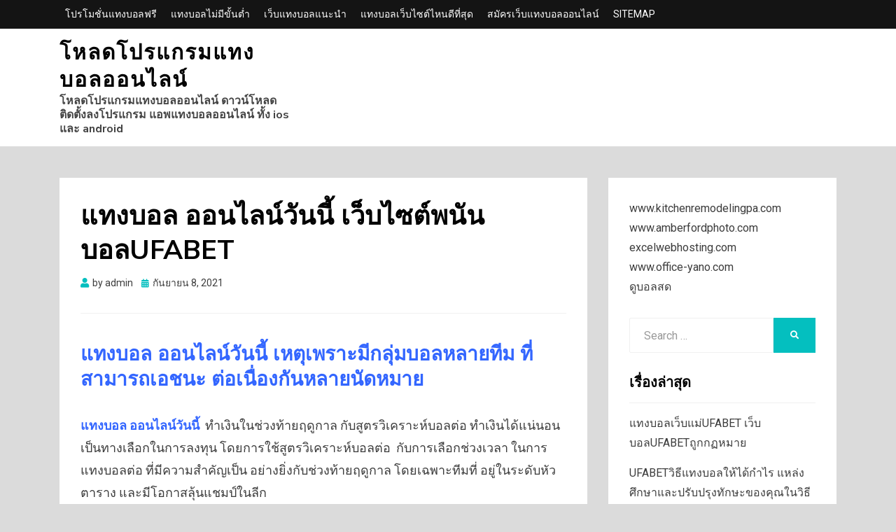

--- FILE ---
content_type: text/html; charset=UTF-8
request_url: https://www.montadaphp.net/%E0%B9%81%E0%B8%97%E0%B8%87%E0%B8%9A%E0%B8%AD%E0%B8%A5-%E0%B8%AD%E0%B8%AD%E0%B8%99%E0%B9%84%E0%B8%A5%E0%B8%99%E0%B9%8C%E0%B8%A7%E0%B8%B1%E0%B8%99%E0%B8%99%E0%B8%B5%E0%B9%89-%E0%B9%80%E0%B8%A7%E0%B9%87%E0%B8%9A%E0%B9%84%E0%B8%8B%E0%B8%95%E0%B9%8C%E0%B8%9E%E0%B8%99%E0%B8%B1%E0%B8%99%E0%B8%9A%E0%B8%AD%E0%B8%A5ufabet/
body_size: 17436
content:
<!DOCTYPE html>
<html lang="th">
<head>
<meta charset="UTF-8">
<meta name="viewport" content="width=device-width, initial-scale=1.0">
<link rel="profile" href="https://gmpg.org/xfn/11">
<meta name='robots' content='index, follow, max-image-preview:large, max-snippet:-1, max-video-preview:-1' />

	<!-- This site is optimized with the Yoast SEO plugin v21.3 - https://yoast.com/wordpress/plugins/seo/ -->
	<title>แทงบอล ออนไลน์วันนี้ สำหรับการลงทุน ในเว็บพนันออนไลน์ ยูฟ่าเบท</title>
	<meta name="description" content="แทงบอล ออนไลน์วันนี้ ซึ่งการแทงบอลรองนั้น จะต้องดูว่าทีมไหน ที่มีฟอร์มการเล่น ที่สูงสีกันมากที่สุด และทำการวางเดิมพัน ในขณะสกอร์คู่โอกาส ในการทำเงิน" />
	<link rel="canonical" href="https://www.montadaphp.net/แทงบอล-ออนไลน์วันนี้-เว็บไซต์พนันบอลufabet/" />
	<meta property="og:locale" content="th_TH" />
	<meta property="og:type" content="article" />
	<meta property="og:title" content="แทงบอล ออนไลน์วันนี้ สำหรับการลงทุน ในเว็บพนันออนไลน์ ยูฟ่าเบท" />
	<meta property="og:description" content="แทงบอล ออนไลน์วันนี้ ซึ่งการแทงบอลรองนั้น จะต้องดูว่าทีมไหน ที่มีฟอร์มการเล่น ที่สูงสีกันมากที่สุด และทำการวางเดิมพัน ในขณะสกอร์คู่โอกาส ในการทำเงิน" />
	<meta property="og:url" content="https://www.montadaphp.net/แทงบอล-ออนไลน์วันนี้-เว็บไซต์พนันบอลufabet/" />
	<meta property="og:site_name" content="โหลดโปรแกรมแทงบอลออนไลน์" />
	<meta property="article:published_time" content="2021-09-08T11:19:21+00:00" />
	<meta property="article:modified_time" content="2021-09-26T12:42:14+00:00" />
	<meta property="og:image" content="https://www.montadaphp.net/wp-content/uploads/2021/09/แทงบอล-ออนไลน์วันนี้.jpg" />
	<meta property="og:image:width" content="800" />
	<meta property="og:image:height" content="450" />
	<meta property="og:image:type" content="image/jpeg" />
	<meta name="author" content="admin" />
	<meta name="twitter:card" content="summary_large_image" />
	<meta name="twitter:label1" content="Written by" />
	<meta name="twitter:data1" content="admin" />
	<script type="application/ld+json" class="yoast-schema-graph">{"@context":"https://schema.org","@graph":[{"@type":"WebPage","@id":"https://www.montadaphp.net/%e0%b9%81%e0%b8%97%e0%b8%87%e0%b8%9a%e0%b8%ad%e0%b8%a5-%e0%b8%ad%e0%b8%ad%e0%b8%99%e0%b9%84%e0%b8%a5%e0%b8%99%e0%b9%8c%e0%b8%a7%e0%b8%b1%e0%b8%99%e0%b8%99%e0%b8%b5%e0%b9%89-%e0%b9%80%e0%b8%a7%e0%b9%87%e0%b8%9a%e0%b9%84%e0%b8%8b%e0%b8%95%e0%b9%8c%e0%b8%9e%e0%b8%99%e0%b8%b1%e0%b8%99%e0%b8%9a%e0%b8%ad%e0%b8%a5ufabet/","url":"https://www.montadaphp.net/%e0%b9%81%e0%b8%97%e0%b8%87%e0%b8%9a%e0%b8%ad%e0%b8%a5-%e0%b8%ad%e0%b8%ad%e0%b8%99%e0%b9%84%e0%b8%a5%e0%b8%99%e0%b9%8c%e0%b8%a7%e0%b8%b1%e0%b8%99%e0%b8%99%e0%b8%b5%e0%b9%89-%e0%b9%80%e0%b8%a7%e0%b9%87%e0%b8%9a%e0%b9%84%e0%b8%8b%e0%b8%95%e0%b9%8c%e0%b8%9e%e0%b8%99%e0%b8%b1%e0%b8%99%e0%b8%9a%e0%b8%ad%e0%b8%a5ufabet/","name":"แทงบอล ออนไลน์วันนี้ สำหรับการลงทุน ในเว็บพนันออนไลน์ ยูฟ่าเบท","isPartOf":{"@id":"https://www.montadaphp.net/#website"},"primaryImageOfPage":{"@id":"https://www.montadaphp.net/%e0%b9%81%e0%b8%97%e0%b8%87%e0%b8%9a%e0%b8%ad%e0%b8%a5-%e0%b8%ad%e0%b8%ad%e0%b8%99%e0%b9%84%e0%b8%a5%e0%b8%99%e0%b9%8c%e0%b8%a7%e0%b8%b1%e0%b8%99%e0%b8%99%e0%b8%b5%e0%b9%89-%e0%b9%80%e0%b8%a7%e0%b9%87%e0%b8%9a%e0%b9%84%e0%b8%8b%e0%b8%95%e0%b9%8c%e0%b8%9e%e0%b8%99%e0%b8%b1%e0%b8%99%e0%b8%9a%e0%b8%ad%e0%b8%a5ufabet/#primaryimage"},"image":{"@id":"https://www.montadaphp.net/%e0%b9%81%e0%b8%97%e0%b8%87%e0%b8%9a%e0%b8%ad%e0%b8%a5-%e0%b8%ad%e0%b8%ad%e0%b8%99%e0%b9%84%e0%b8%a5%e0%b8%99%e0%b9%8c%e0%b8%a7%e0%b8%b1%e0%b8%99%e0%b8%99%e0%b8%b5%e0%b9%89-%e0%b9%80%e0%b8%a7%e0%b9%87%e0%b8%9a%e0%b9%84%e0%b8%8b%e0%b8%95%e0%b9%8c%e0%b8%9e%e0%b8%99%e0%b8%b1%e0%b8%99%e0%b8%9a%e0%b8%ad%e0%b8%a5ufabet/#primaryimage"},"thumbnailUrl":"https://www.montadaphp.net/wp-content/uploads/2021/09/แทงบอล-ออนไลน์วันนี้.jpg","datePublished":"2021-09-08T11:19:21+00:00","dateModified":"2021-09-26T12:42:14+00:00","author":{"@id":"https://www.montadaphp.net/#/schema/person/1d98fc13645c78b9c2d30247d330e4b1"},"description":"แทงบอล ออนไลน์วันนี้ ซึ่งการแทงบอลรองนั้น จะต้องดูว่าทีมไหน ที่มีฟอร์มการเล่น ที่สูงสีกันมากที่สุด และทำการวางเดิมพัน ในขณะสกอร์คู่โอกาส ในการทำเงิน","breadcrumb":{"@id":"https://www.montadaphp.net/%e0%b9%81%e0%b8%97%e0%b8%87%e0%b8%9a%e0%b8%ad%e0%b8%a5-%e0%b8%ad%e0%b8%ad%e0%b8%99%e0%b9%84%e0%b8%a5%e0%b8%99%e0%b9%8c%e0%b8%a7%e0%b8%b1%e0%b8%99%e0%b8%99%e0%b8%b5%e0%b9%89-%e0%b9%80%e0%b8%a7%e0%b9%87%e0%b8%9a%e0%b9%84%e0%b8%8b%e0%b8%95%e0%b9%8c%e0%b8%9e%e0%b8%99%e0%b8%b1%e0%b8%99%e0%b8%9a%e0%b8%ad%e0%b8%a5ufabet/#breadcrumb"},"inLanguage":"th","potentialAction":[{"@type":"ReadAction","target":["https://www.montadaphp.net/%e0%b9%81%e0%b8%97%e0%b8%87%e0%b8%9a%e0%b8%ad%e0%b8%a5-%e0%b8%ad%e0%b8%ad%e0%b8%99%e0%b9%84%e0%b8%a5%e0%b8%99%e0%b9%8c%e0%b8%a7%e0%b8%b1%e0%b8%99%e0%b8%99%e0%b8%b5%e0%b9%89-%e0%b9%80%e0%b8%a7%e0%b9%87%e0%b8%9a%e0%b9%84%e0%b8%8b%e0%b8%95%e0%b9%8c%e0%b8%9e%e0%b8%99%e0%b8%b1%e0%b8%99%e0%b8%9a%e0%b8%ad%e0%b8%a5ufabet/"]}]},{"@type":"ImageObject","inLanguage":"th","@id":"https://www.montadaphp.net/%e0%b9%81%e0%b8%97%e0%b8%87%e0%b8%9a%e0%b8%ad%e0%b8%a5-%e0%b8%ad%e0%b8%ad%e0%b8%99%e0%b9%84%e0%b8%a5%e0%b8%99%e0%b9%8c%e0%b8%a7%e0%b8%b1%e0%b8%99%e0%b8%99%e0%b8%b5%e0%b9%89-%e0%b9%80%e0%b8%a7%e0%b9%87%e0%b8%9a%e0%b9%84%e0%b8%8b%e0%b8%95%e0%b9%8c%e0%b8%9e%e0%b8%99%e0%b8%b1%e0%b8%99%e0%b8%9a%e0%b8%ad%e0%b8%a5ufabet/#primaryimage","url":"https://www.montadaphp.net/wp-content/uploads/2021/09/แทงบอล-ออนไลน์วันนี้.jpg","contentUrl":"https://www.montadaphp.net/wp-content/uploads/2021/09/แทงบอล-ออนไลน์วันนี้.jpg","width":800,"height":450,"caption":""},{"@type":"BreadcrumbList","@id":"https://www.montadaphp.net/%e0%b9%81%e0%b8%97%e0%b8%87%e0%b8%9a%e0%b8%ad%e0%b8%a5-%e0%b8%ad%e0%b8%ad%e0%b8%99%e0%b9%84%e0%b8%a5%e0%b8%99%e0%b9%8c%e0%b8%a7%e0%b8%b1%e0%b8%99%e0%b8%99%e0%b8%b5%e0%b9%89-%e0%b9%80%e0%b8%a7%e0%b9%87%e0%b8%9a%e0%b9%84%e0%b8%8b%e0%b8%95%e0%b9%8c%e0%b8%9e%e0%b8%99%e0%b8%b1%e0%b8%99%e0%b8%9a%e0%b8%ad%e0%b8%a5ufabet/#breadcrumb","itemListElement":[{"@type":"ListItem","position":1,"name":"Home","item":"https://www.montadaphp.net/"},{"@type":"ListItem","position":2,"name":"แทงบอล ออนไลน์วันนี้ เว็บไซต์พนันบอลUFABET"}]},{"@type":"WebSite","@id":"https://www.montadaphp.net/#website","url":"https://www.montadaphp.net/","name":"โหลดโปรแกรมแทงบอลออนไลน์","description":"โหลดโปรแกรมแทงบอลออนไลน์ ดาวน์โหลด ติดตั้งลงโปรแกรม  แอพแทงบอลออนไลน์ ทั้ง ios และ android","potentialAction":[{"@type":"SearchAction","target":{"@type":"EntryPoint","urlTemplate":"https://www.montadaphp.net/?s={search_term_string}"},"query-input":"required name=search_term_string"}],"inLanguage":"th"},{"@type":"Person","@id":"https://www.montadaphp.net/#/schema/person/1d98fc13645c78b9c2d30247d330e4b1","name":"admin","image":{"@type":"ImageObject","inLanguage":"th","@id":"https://www.montadaphp.net/#/schema/person/image/","url":"https://secure.gravatar.com/avatar/c3fce34c1ede2393552d06b82d60c4d8924d7203542eaf7b15ac44107c30d501?s=96&d=mm&r=g","contentUrl":"https://secure.gravatar.com/avatar/c3fce34c1ede2393552d06b82d60c4d8924d7203542eaf7b15ac44107c30d501?s=96&d=mm&r=g","caption":"admin"},"url":"https://www.montadaphp.net/author/admin/"}]}</script>
	<!-- / Yoast SEO plugin. -->


<link rel='dns-prefetch' href='//fonts.googleapis.com' />
<link rel="alternate" type="application/rss+xml" title="โหลดโปรแกรมแทงบอลออนไลน์ &raquo; ฟีด" href="https://www.montadaphp.net/feed/" />
<link rel="alternate" title="oEmbed (JSON)" type="application/json+oembed" href="https://www.montadaphp.net/wp-json/oembed/1.0/embed?url=https%3A%2F%2Fwww.montadaphp.net%2F%25e0%25b9%2581%25e0%25b8%2597%25e0%25b8%2587%25e0%25b8%259a%25e0%25b8%25ad%25e0%25b8%25a5-%25e0%25b8%25ad%25e0%25b8%25ad%25e0%25b8%2599%25e0%25b9%2584%25e0%25b8%25a5%25e0%25b8%2599%25e0%25b9%258c%25e0%25b8%25a7%25e0%25b8%25b1%25e0%25b8%2599%25e0%25b8%2599%25e0%25b8%25b5%25e0%25b9%2589-%25e0%25b9%2580%25e0%25b8%25a7%25e0%25b9%2587%25e0%25b8%259a%25e0%25b9%2584%25e0%25b8%258b%25e0%25b8%2595%25e0%25b9%258c%25e0%25b8%259e%25e0%25b8%2599%25e0%25b8%25b1%25e0%25b8%2599%25e0%25b8%259a%25e0%25b8%25ad%25e0%25b8%25a5ufabet%2F" />
<link rel="alternate" title="oEmbed (XML)" type="text/xml+oembed" href="https://www.montadaphp.net/wp-json/oembed/1.0/embed?url=https%3A%2F%2Fwww.montadaphp.net%2F%25e0%25b9%2581%25e0%25b8%2597%25e0%25b8%2587%25e0%25b8%259a%25e0%25b8%25ad%25e0%25b8%25a5-%25e0%25b8%25ad%25e0%25b8%25ad%25e0%25b8%2599%25e0%25b9%2584%25e0%25b8%25a5%25e0%25b8%2599%25e0%25b9%258c%25e0%25b8%25a7%25e0%25b8%25b1%25e0%25b8%2599%25e0%25b8%2599%25e0%25b8%25b5%25e0%25b9%2589-%25e0%25b9%2580%25e0%25b8%25a7%25e0%25b9%2587%25e0%25b8%259a%25e0%25b9%2584%25e0%25b8%258b%25e0%25b8%2595%25e0%25b9%258c%25e0%25b8%259e%25e0%25b8%2599%25e0%25b8%25b1%25e0%25b8%2599%25e0%25b8%259a%25e0%25b8%25ad%25e0%25b8%25a5ufabet%2F&#038;format=xml" />
<style id='wp-img-auto-sizes-contain-inline-css' type='text/css'>
img:is([sizes=auto i],[sizes^="auto," i]){contain-intrinsic-size:3000px 1500px}
/*# sourceURL=wp-img-auto-sizes-contain-inline-css */
</style>
<style id='wp-emoji-styles-inline-css' type='text/css'>

	img.wp-smiley, img.emoji {
		display: inline !important;
		border: none !important;
		box-shadow: none !important;
		height: 1em !important;
		width: 1em !important;
		margin: 0 0.07em !important;
		vertical-align: -0.1em !important;
		background: none !important;
		padding: 0 !important;
	}
/*# sourceURL=wp-emoji-styles-inline-css */
</style>
<style id='wp-block-library-inline-css' type='text/css'>
:root{--wp-block-synced-color:#7a00df;--wp-block-synced-color--rgb:122,0,223;--wp-bound-block-color:var(--wp-block-synced-color);--wp-editor-canvas-background:#ddd;--wp-admin-theme-color:#007cba;--wp-admin-theme-color--rgb:0,124,186;--wp-admin-theme-color-darker-10:#006ba1;--wp-admin-theme-color-darker-10--rgb:0,107,160.5;--wp-admin-theme-color-darker-20:#005a87;--wp-admin-theme-color-darker-20--rgb:0,90,135;--wp-admin-border-width-focus:2px}@media (min-resolution:192dpi){:root{--wp-admin-border-width-focus:1.5px}}.wp-element-button{cursor:pointer}:root .has-very-light-gray-background-color{background-color:#eee}:root .has-very-dark-gray-background-color{background-color:#313131}:root .has-very-light-gray-color{color:#eee}:root .has-very-dark-gray-color{color:#313131}:root .has-vivid-green-cyan-to-vivid-cyan-blue-gradient-background{background:linear-gradient(135deg,#00d084,#0693e3)}:root .has-purple-crush-gradient-background{background:linear-gradient(135deg,#34e2e4,#4721fb 50%,#ab1dfe)}:root .has-hazy-dawn-gradient-background{background:linear-gradient(135deg,#faaca8,#dad0ec)}:root .has-subdued-olive-gradient-background{background:linear-gradient(135deg,#fafae1,#67a671)}:root .has-atomic-cream-gradient-background{background:linear-gradient(135deg,#fdd79a,#004a59)}:root .has-nightshade-gradient-background{background:linear-gradient(135deg,#330968,#31cdcf)}:root .has-midnight-gradient-background{background:linear-gradient(135deg,#020381,#2874fc)}:root{--wp--preset--font-size--normal:16px;--wp--preset--font-size--huge:42px}.has-regular-font-size{font-size:1em}.has-larger-font-size{font-size:2.625em}.has-normal-font-size{font-size:var(--wp--preset--font-size--normal)}.has-huge-font-size{font-size:var(--wp--preset--font-size--huge)}.has-text-align-center{text-align:center}.has-text-align-left{text-align:left}.has-text-align-right{text-align:right}.has-fit-text{white-space:nowrap!important}#end-resizable-editor-section{display:none}.aligncenter{clear:both}.items-justified-left{justify-content:flex-start}.items-justified-center{justify-content:center}.items-justified-right{justify-content:flex-end}.items-justified-space-between{justify-content:space-between}.screen-reader-text{border:0;clip-path:inset(50%);height:1px;margin:-1px;overflow:hidden;padding:0;position:absolute;width:1px;word-wrap:normal!important}.screen-reader-text:focus{background-color:#ddd;clip-path:none;color:#444;display:block;font-size:1em;height:auto;left:5px;line-height:normal;padding:15px 23px 14px;text-decoration:none;top:5px;width:auto;z-index:100000}html :where(.has-border-color){border-style:solid}html :where([style*=border-top-color]){border-top-style:solid}html :where([style*=border-right-color]){border-right-style:solid}html :where([style*=border-bottom-color]){border-bottom-style:solid}html :where([style*=border-left-color]){border-left-style:solid}html :where([style*=border-width]){border-style:solid}html :where([style*=border-top-width]){border-top-style:solid}html :where([style*=border-right-width]){border-right-style:solid}html :where([style*=border-bottom-width]){border-bottom-style:solid}html :where([style*=border-left-width]){border-left-style:solid}html :where(img[class*=wp-image-]){height:auto;max-width:100%}:where(figure){margin:0 0 1em}html :where(.is-position-sticky){--wp-admin--admin-bar--position-offset:var(--wp-admin--admin-bar--height,0px)}@media screen and (max-width:600px){html :where(.is-position-sticky){--wp-admin--admin-bar--position-offset:0px}}

/*# sourceURL=wp-block-library-inline-css */
</style><style id='global-styles-inline-css' type='text/css'>
:root{--wp--preset--aspect-ratio--square: 1;--wp--preset--aspect-ratio--4-3: 4/3;--wp--preset--aspect-ratio--3-4: 3/4;--wp--preset--aspect-ratio--3-2: 3/2;--wp--preset--aspect-ratio--2-3: 2/3;--wp--preset--aspect-ratio--16-9: 16/9;--wp--preset--aspect-ratio--9-16: 9/16;--wp--preset--color--black: #000000;--wp--preset--color--cyan-bluish-gray: #abb8c3;--wp--preset--color--white: #ffffff;--wp--preset--color--pale-pink: #f78da7;--wp--preset--color--vivid-red: #cf2e2e;--wp--preset--color--luminous-vivid-orange: #ff6900;--wp--preset--color--luminous-vivid-amber: #fcb900;--wp--preset--color--light-green-cyan: #7bdcb5;--wp--preset--color--vivid-green-cyan: #00d084;--wp--preset--color--pale-cyan-blue: #8ed1fc;--wp--preset--color--vivid-cyan-blue: #0693e3;--wp--preset--color--vivid-purple: #9b51e0;--wp--preset--gradient--vivid-cyan-blue-to-vivid-purple: linear-gradient(135deg,rgb(6,147,227) 0%,rgb(155,81,224) 100%);--wp--preset--gradient--light-green-cyan-to-vivid-green-cyan: linear-gradient(135deg,rgb(122,220,180) 0%,rgb(0,208,130) 100%);--wp--preset--gradient--luminous-vivid-amber-to-luminous-vivid-orange: linear-gradient(135deg,rgb(252,185,0) 0%,rgb(255,105,0) 100%);--wp--preset--gradient--luminous-vivid-orange-to-vivid-red: linear-gradient(135deg,rgb(255,105,0) 0%,rgb(207,46,46) 100%);--wp--preset--gradient--very-light-gray-to-cyan-bluish-gray: linear-gradient(135deg,rgb(238,238,238) 0%,rgb(169,184,195) 100%);--wp--preset--gradient--cool-to-warm-spectrum: linear-gradient(135deg,rgb(74,234,220) 0%,rgb(151,120,209) 20%,rgb(207,42,186) 40%,rgb(238,44,130) 60%,rgb(251,105,98) 80%,rgb(254,248,76) 100%);--wp--preset--gradient--blush-light-purple: linear-gradient(135deg,rgb(255,206,236) 0%,rgb(152,150,240) 100%);--wp--preset--gradient--blush-bordeaux: linear-gradient(135deg,rgb(254,205,165) 0%,rgb(254,45,45) 50%,rgb(107,0,62) 100%);--wp--preset--gradient--luminous-dusk: linear-gradient(135deg,rgb(255,203,112) 0%,rgb(199,81,192) 50%,rgb(65,88,208) 100%);--wp--preset--gradient--pale-ocean: linear-gradient(135deg,rgb(255,245,203) 0%,rgb(182,227,212) 50%,rgb(51,167,181) 100%);--wp--preset--gradient--electric-grass: linear-gradient(135deg,rgb(202,248,128) 0%,rgb(113,206,126) 100%);--wp--preset--gradient--midnight: linear-gradient(135deg,rgb(2,3,129) 0%,rgb(40,116,252) 100%);--wp--preset--font-size--small: 13px;--wp--preset--font-size--medium: 20px;--wp--preset--font-size--large: 36px;--wp--preset--font-size--x-large: 42px;--wp--preset--spacing--20: 0.44rem;--wp--preset--spacing--30: 0.67rem;--wp--preset--spacing--40: 1rem;--wp--preset--spacing--50: 1.5rem;--wp--preset--spacing--60: 2.25rem;--wp--preset--spacing--70: 3.38rem;--wp--preset--spacing--80: 5.06rem;--wp--preset--shadow--natural: 6px 6px 9px rgba(0, 0, 0, 0.2);--wp--preset--shadow--deep: 12px 12px 50px rgba(0, 0, 0, 0.4);--wp--preset--shadow--sharp: 6px 6px 0px rgba(0, 0, 0, 0.2);--wp--preset--shadow--outlined: 6px 6px 0px -3px rgb(255, 255, 255), 6px 6px rgb(0, 0, 0);--wp--preset--shadow--crisp: 6px 6px 0px rgb(0, 0, 0);}:where(.is-layout-flex){gap: 0.5em;}:where(.is-layout-grid){gap: 0.5em;}body .is-layout-flex{display: flex;}.is-layout-flex{flex-wrap: wrap;align-items: center;}.is-layout-flex > :is(*, div){margin: 0;}body .is-layout-grid{display: grid;}.is-layout-grid > :is(*, div){margin: 0;}:where(.wp-block-columns.is-layout-flex){gap: 2em;}:where(.wp-block-columns.is-layout-grid){gap: 2em;}:where(.wp-block-post-template.is-layout-flex){gap: 1.25em;}:where(.wp-block-post-template.is-layout-grid){gap: 1.25em;}.has-black-color{color: var(--wp--preset--color--black) !important;}.has-cyan-bluish-gray-color{color: var(--wp--preset--color--cyan-bluish-gray) !important;}.has-white-color{color: var(--wp--preset--color--white) !important;}.has-pale-pink-color{color: var(--wp--preset--color--pale-pink) !important;}.has-vivid-red-color{color: var(--wp--preset--color--vivid-red) !important;}.has-luminous-vivid-orange-color{color: var(--wp--preset--color--luminous-vivid-orange) !important;}.has-luminous-vivid-amber-color{color: var(--wp--preset--color--luminous-vivid-amber) !important;}.has-light-green-cyan-color{color: var(--wp--preset--color--light-green-cyan) !important;}.has-vivid-green-cyan-color{color: var(--wp--preset--color--vivid-green-cyan) !important;}.has-pale-cyan-blue-color{color: var(--wp--preset--color--pale-cyan-blue) !important;}.has-vivid-cyan-blue-color{color: var(--wp--preset--color--vivid-cyan-blue) !important;}.has-vivid-purple-color{color: var(--wp--preset--color--vivid-purple) !important;}.has-black-background-color{background-color: var(--wp--preset--color--black) !important;}.has-cyan-bluish-gray-background-color{background-color: var(--wp--preset--color--cyan-bluish-gray) !important;}.has-white-background-color{background-color: var(--wp--preset--color--white) !important;}.has-pale-pink-background-color{background-color: var(--wp--preset--color--pale-pink) !important;}.has-vivid-red-background-color{background-color: var(--wp--preset--color--vivid-red) !important;}.has-luminous-vivid-orange-background-color{background-color: var(--wp--preset--color--luminous-vivid-orange) !important;}.has-luminous-vivid-amber-background-color{background-color: var(--wp--preset--color--luminous-vivid-amber) !important;}.has-light-green-cyan-background-color{background-color: var(--wp--preset--color--light-green-cyan) !important;}.has-vivid-green-cyan-background-color{background-color: var(--wp--preset--color--vivid-green-cyan) !important;}.has-pale-cyan-blue-background-color{background-color: var(--wp--preset--color--pale-cyan-blue) !important;}.has-vivid-cyan-blue-background-color{background-color: var(--wp--preset--color--vivid-cyan-blue) !important;}.has-vivid-purple-background-color{background-color: var(--wp--preset--color--vivid-purple) !important;}.has-black-border-color{border-color: var(--wp--preset--color--black) !important;}.has-cyan-bluish-gray-border-color{border-color: var(--wp--preset--color--cyan-bluish-gray) !important;}.has-white-border-color{border-color: var(--wp--preset--color--white) !important;}.has-pale-pink-border-color{border-color: var(--wp--preset--color--pale-pink) !important;}.has-vivid-red-border-color{border-color: var(--wp--preset--color--vivid-red) !important;}.has-luminous-vivid-orange-border-color{border-color: var(--wp--preset--color--luminous-vivid-orange) !important;}.has-luminous-vivid-amber-border-color{border-color: var(--wp--preset--color--luminous-vivid-amber) !important;}.has-light-green-cyan-border-color{border-color: var(--wp--preset--color--light-green-cyan) !important;}.has-vivid-green-cyan-border-color{border-color: var(--wp--preset--color--vivid-green-cyan) !important;}.has-pale-cyan-blue-border-color{border-color: var(--wp--preset--color--pale-cyan-blue) !important;}.has-vivid-cyan-blue-border-color{border-color: var(--wp--preset--color--vivid-cyan-blue) !important;}.has-vivid-purple-border-color{border-color: var(--wp--preset--color--vivid-purple) !important;}.has-vivid-cyan-blue-to-vivid-purple-gradient-background{background: var(--wp--preset--gradient--vivid-cyan-blue-to-vivid-purple) !important;}.has-light-green-cyan-to-vivid-green-cyan-gradient-background{background: var(--wp--preset--gradient--light-green-cyan-to-vivid-green-cyan) !important;}.has-luminous-vivid-amber-to-luminous-vivid-orange-gradient-background{background: var(--wp--preset--gradient--luminous-vivid-amber-to-luminous-vivid-orange) !important;}.has-luminous-vivid-orange-to-vivid-red-gradient-background{background: var(--wp--preset--gradient--luminous-vivid-orange-to-vivid-red) !important;}.has-very-light-gray-to-cyan-bluish-gray-gradient-background{background: var(--wp--preset--gradient--very-light-gray-to-cyan-bluish-gray) !important;}.has-cool-to-warm-spectrum-gradient-background{background: var(--wp--preset--gradient--cool-to-warm-spectrum) !important;}.has-blush-light-purple-gradient-background{background: var(--wp--preset--gradient--blush-light-purple) !important;}.has-blush-bordeaux-gradient-background{background: var(--wp--preset--gradient--blush-bordeaux) !important;}.has-luminous-dusk-gradient-background{background: var(--wp--preset--gradient--luminous-dusk) !important;}.has-pale-ocean-gradient-background{background: var(--wp--preset--gradient--pale-ocean) !important;}.has-electric-grass-gradient-background{background: var(--wp--preset--gradient--electric-grass) !important;}.has-midnight-gradient-background{background: var(--wp--preset--gradient--midnight) !important;}.has-small-font-size{font-size: var(--wp--preset--font-size--small) !important;}.has-medium-font-size{font-size: var(--wp--preset--font-size--medium) !important;}.has-large-font-size{font-size: var(--wp--preset--font-size--large) !important;}.has-x-large-font-size{font-size: var(--wp--preset--font-size--x-large) !important;}
/*# sourceURL=global-styles-inline-css */
</style>

<style id='classic-theme-styles-inline-css' type='text/css'>
/*! This file is auto-generated */
.wp-block-button__link{color:#fff;background-color:#32373c;border-radius:9999px;box-shadow:none;text-decoration:none;padding:calc(.667em + 2px) calc(1.333em + 2px);font-size:1.125em}.wp-block-file__button{background:#32373c;color:#fff;text-decoration:none}
/*# sourceURL=/wp-includes/css/classic-themes.min.css */
</style>
<link rel='stylesheet' id='allium-bootstrap-custom-css' href='https://www.montadaphp.net/wp-content/themes/allium/css/bootstrap-custom.css?ver=6.9' type='text/css' media='all' />
<link rel='stylesheet' id='font-awesome-5-css' href='https://www.montadaphp.net/wp-content/themes/allium/css/fontawesome-all.css?ver=6.9' type='text/css' media='all' />
<link rel='stylesheet' id='allium-fonts-css' href='https://fonts.googleapis.com/css?family=Nunito+Sans%3A400%2C400i%2C700%2C700i%7CRoboto%3A400%2C400i%2C700%2C700i&#038;subset=latin%2Clatin-ext' type='text/css' media='all' />
<link rel='stylesheet' id='allium-style-css' href='https://www.montadaphp.net/wp-content/themes/allium/style.css?ver=6.9' type='text/css' media='all' />
<script type="text/javascript" src="https://www.montadaphp.net/wp-includes/js/jquery/jquery.min.js?ver=3.7.1" id="jquery-core-js"></script>
<script type="text/javascript" src="https://www.montadaphp.net/wp-includes/js/jquery/jquery-migrate.min.js?ver=3.4.1" id="jquery-migrate-js"></script>
<link rel="https://api.w.org/" href="https://www.montadaphp.net/wp-json/" /><link rel="alternate" title="JSON" type="application/json" href="https://www.montadaphp.net/wp-json/wp/v2/posts/3926" /><link rel="EditURI" type="application/rsd+xml" title="RSD" href="https://www.montadaphp.net/xmlrpc.php?rsd" />
<meta name="generator" content="WordPress 6.9" />
<link rel='shortlink' href='https://www.montadaphp.net/?p=3926' />

	
	<style type="text/css" id="custom-background-css">
body.custom-background { background-color: #dbdbdb; }
</style>
	</head>

<body data-rsssl=1 class="wp-singular post-template-default single single-post postid-3926 single-format-standard custom-background wp-theme-allium group-blog singular has-site-branding has-wide-layout has-right-sidebar">
<div id="page" class="site-wrapper site">

		<div class="top-bar">
		<div class="container">
			<div class="row">
				<div class="col">
					
<nav id="top-navigation" class="top-navigation" role="navigation">
	<div class="site-top-menu"><ul id="menu-2" class="top-menu"><li id="menu-item-28" class="menu-item menu-item-type-post_type menu-item-object-page menu-item-28"><a href="https://www.montadaphp.net/%e0%b9%82%e0%b8%9b%e0%b8%a3%e0%b9%82%e0%b8%a1%e0%b8%8a%e0%b8%b1%e0%b9%88%e0%b8%99%e0%b9%81%e0%b8%97%e0%b8%87%e0%b8%9a%e0%b8%ad%e0%b8%a5%e0%b8%9f%e0%b8%a3%e0%b8%b5/">โปรโมชั่นแทงบอลฟรี</a></li>
<li id="menu-item-24" class="menu-item menu-item-type-post_type menu-item-object-page menu-item-24"><a href="https://www.montadaphp.net/%e0%b9%81%e0%b8%97%e0%b8%87%e0%b8%9a%e0%b8%ad%e0%b8%a5%e0%b9%84%e0%b8%a1%e0%b9%88%e0%b8%a1%e0%b8%b5%e0%b8%82%e0%b8%b1%e0%b9%89%e0%b8%99%e0%b8%95%e0%b9%88%e0%b8%b3/">แทงบอลไม่มีขั้นต่ำ</a></li>
<li id="menu-item-25" class="menu-item menu-item-type-post_type menu-item-object-page menu-item-25"><a href="https://www.montadaphp.net/%e0%b9%80%e0%b8%a7%e0%b9%87%e0%b8%9a%e0%b9%81%e0%b8%97%e0%b8%87%e0%b8%9a%e0%b8%ad%e0%b8%a5%e0%b9%81%e0%b8%99%e0%b8%b0%e0%b8%99%e0%b8%b3/">เว็บแทงบอลแนะนำ</a></li>
<li id="menu-item-26" class="menu-item menu-item-type-post_type menu-item-object-page menu-item-26"><a href="https://www.montadaphp.net/%e0%b9%81%e0%b8%97%e0%b8%87%e0%b8%9a%e0%b8%ad%e0%b8%a5%e0%b9%80%e0%b8%a7%e0%b9%87%e0%b8%9a%e0%b9%84%e0%b8%8b%e0%b8%95%e0%b9%8c%e0%b9%84%e0%b8%ab%e0%b8%99%e0%b8%94%e0%b8%b5%e0%b8%97%e0%b8%b5%e0%b9%88/">แทงบอลเว็บไซต์ไหนดีที่สุด</a></li>
<li id="menu-item-27" class="menu-item menu-item-type-post_type menu-item-object-page menu-item-27"><a href="https://www.montadaphp.net/%e0%b8%aa%e0%b8%a1%e0%b8%b1%e0%b8%84%e0%b8%a3%e0%b9%80%e0%b8%a7%e0%b9%87%e0%b8%9a%e0%b9%81%e0%b8%97%e0%b8%87%e0%b8%9a%e0%b8%ad%e0%b8%a5%e0%b8%ad%e0%b8%ad%e0%b8%99%e0%b9%84%e0%b8%a5%e0%b8%99%e0%b9%8c/">สมัครเว็บแทงบอลออนไลน์</a></li>
<li id="menu-item-29" class="menu-item menu-item-type-custom menu-item-object-custom menu-item-29"><a href="https://www.montadaphp.net/sitemap_index.xml">SITEMAP</a></li>
</ul></div></nav><!-- .top-navigation -->
				</div><!-- .col -->
			</div><!-- .row -->
		</div><!-- .container -->
	</div><!-- .top-bar -->
	
	<header id="masthead" class="site-header" role="banner">
		<div class="container">
			<div class="row">
				<div class="col">

					<div class="site-header-inside-wrapper">
						
<div class="site-branding-wrapper">
	
	<div class="site-branding">
					<p class="site-title"><a href="https://www.montadaphp.net/" title="โหลดโปรแกรมแทงบอลออนไลน์" rel="home">โหลดโปรแกรมแทงบอลออนไลน์</a></p>
		
				<p class="site-description">โหลดโปรแกรมแทงบอลออนไลน์ ดาวน์โหลด ติดตั้งลงโปรแกรม  แอพแทงบอลออนไลน์ ทั้ง ios และ android</p>
			</div>
</div><!-- .site-branding-wrapper -->

						
<nav id="site-navigation" class="main-navigation" role="navigation">
	<div class="main-navigation-inside">

		<a class="skip-link screen-reader-text" href="#content">Skip to content</a>
		<div class="toggle-menu-wrapper">
			<a href="#header-menu-responsive" title="Menu" class="toggle-menu-control">
				<span class="toggle-menu-label">Menu</span>
			</a>
		</div>

		
	</div><!-- .main-navigation-inside -->
</nav><!-- .main-navigation -->
					</div><!-- .site-header-inside-wrapper -->

				</div><!-- .col -->
			</div><!-- .row -->
		</div><!-- .container -->
	</header><!-- #masthead -->

	<div id="content" class="site-content">

	<div class="site-content-inside">
		<div class="container">
			<div class="row">

				<div id="primary" class="content-area col-16 col-sm-16 col-md-16 col-lg-11 col-xl-11 col-xxl-11">
					<main id="main" class="site-main" role="main">

						<div id="post-wrapper" class="post-wrapper post-wrapper-single post-wrapper-single-post">
												
							
<div class="post-wrapper-hentry">
	<article id="post-3926" class="post-3926 post type-post status-publish format-standard has-post-thumbnail hentry category-4">
		<div class="post-content-wrapper post-content-wrapper-single post-content-wrapper-single-post">

			<div class="entry-header-wrapper">
				<header class="entry-header">
					<h1 class="entry-title">แทงบอล ออนไลน์วันนี้ เว็บไซต์พนันบอลUFABET</h1>				</header><!-- .entry-header -->

				<div class="entry-meta entry-meta-header-after">
					<span class="byline entry-meta-icon">by <span class="author vcard"><a class="entry-author-link url fn n" href="https://www.montadaphp.net/author/admin/" rel="author"><span class="entry-author-name">admin</span></a></span></span><span class="posted-on entry-meta-icon"><span class="screen-reader-text">Posted on</span><a href="https://www.montadaphp.net/%e0%b9%81%e0%b8%97%e0%b8%87%e0%b8%9a%e0%b8%ad%e0%b8%a5-%e0%b8%ad%e0%b8%ad%e0%b8%99%e0%b9%84%e0%b8%a5%e0%b8%99%e0%b9%8c%e0%b8%a7%e0%b8%b1%e0%b8%99%e0%b8%99%e0%b8%b5%e0%b9%89-%e0%b9%80%e0%b8%a7%e0%b9%87%e0%b8%9a%e0%b9%84%e0%b8%8b%e0%b8%95%e0%b9%8c%e0%b8%9e%e0%b8%99%e0%b8%b1%e0%b8%99%e0%b8%9a%e0%b8%ad%e0%b8%a5ufabet/" rel="bookmark"><time class="entry-date published" datetime="2021-09-08T11:19:21+00:00">กันยายน 8, 2021</time><time class="updated" datetime="2021-09-26T12:42:14+00:00">กันยายน 26, 2021</time></a></span>				</div><!-- .entry-meta -->
			</div><!-- .entry-header-wrapper -->

			<div class="entry-content">
								<h2><strong><span style="color: #3366ff;">แทงบอล ออนไลน์วันนี้ เหตุเพราะมีกลุ่มบอลหลายทีม ที่สามารถเอชนะ ต่อเนื่องกันหลายนัดหมาย</span></strong></h2>
<p><span style="font-weight: 400;"><strong><span style="color: #3366ff;">แทงบอล ออนไลน์วันนี้</span></strong>  ทำเงินในช่วงท้ายฤดูกาล กับสูตรวิเคราะห์บอลต่อ ทำเงินได้แน่นอน เป็นทางเลือกในการลงทุน โดยการใช้สูตรวิเคราะห์บอลต่อ  กับการเลือกช่วงเวลา ในการแทงบอลต่อ ที่มีความสำคัญเป็น อย่างยิ่งกับช่วงท้ายฤดูกาล โดยเฉพาะทีมที่ อยู่ในระดับหัวตาราง และมีโอกาสลุ้นแชมป์ในลีก </span></p>
<p><span style="font-weight: 400;">ของตัวเองกับการใช้ สูตรวิเคราะห์บอลในครั้งนี้ ทำเงินได้แน่นอน และนี้ก็เป็นช่วงเวลา ในการทำเงินให้กับ นักพันทุกคนได้เป็นอย่างดีที่สุด กับช่วงท้ายฤดูกาล กับการใช้สูตรวิเคราะห์บอลต่อ  เป็นเทคนิคง่ายๆ สำหรับการเลือกช่วงเวลา ในการแทงบอลต่อกับ ช่วงท้ายฤดูกาล ซึ่งเป็นความเข้มข้น ที่สุดทั้งเกมการแข่งขัน </span></p>
<p><span style="font-weight: 400;">โดยการวิเคราะห์บอล กับการใข้สูตร บอลฟรี ในการวางเดิมพันกับ การแทงบอลต่อในช่วงเวลานี้ เพราะเป็นช่วงเวลาใน การลุ้นแชมป์กับการเข้าไป  <strong><span style="color: #ff99cc;"><a style="color: #ff99cc;" href="https://www.ufabetwin.info/%e0%b9%80%e0%b8%a7%e0%b9%87%e0%b8%9a%e0%b8%9e%e0%b8%99%e0%b8%b1%e0%b8%99%e0%b8%ad%e0%b8%ad%e0%b8%99%e0%b9%84%e0%b8%a5%e0%b8%99%e0%b9%8c/">พนันบอลออนไลน์ อันดับ1</a></span>  </strong>เล่นในฟุตบอลรายการต่าง ๆ  ที่น่าจะเป็นโอกาสที่ดี</span></p>
<p><span style="font-weight: 400;"> ต่อการแทงบอลต่อใน ช่วงเวลานี้กับการกำหนด อัตราต่อรองจำนวน ประตูราคาแฮนดิแคป กับโอกาสที่จะได้รับ ชัยชนะในช่วงเวลานี้ มีมากอย่างแน่นอน   สำหรับการใช้สูตรวิเคราะห์บอลต่อ  นั้นน่าจะเป็นสิ่งสำคัญ ในการชี้วัดการได้เสีย ในแต่ละครั้งกับการแทงบอลต่อ ในช่วงท้ายฤดูกาล ซึ่งเป็นการวางเดิมพัน</span></p>
<p><span style="font-weight: 400;"> โดยการใช้ทีมฟุตบอล ที่อยู่หัวตารางและ มีโอกาสลุ้นแชมป์ในลีก ของตัวเองอีกด้วย กับการพิจารณาใน ส่วนของการกำหนด แต้มต่อของคู่บอลทุกคู่ ซึ่งจะดีที่สุดหาก เป็นการพบกับทีม ที่อยู่กลางตารางและ หมดลุ้นทุกรายการรวมทั้ง ไม่มีลุ้นในการลุ้นแชมป์ และไม่ต้องลุ้นหนี การตกชั้นอีกด้วย ซึ่งทีมฟุตบอลต่าง ๆ </span></p>
<p><span style="font-weight: 400;">เหล่านี้จะเป็นการลงเล่น ให้จบไปเท่านั้น โดยสโมสรไม่มีความจำเป็น จะต้องให้ผู้เล่นเสี่ยงกับ อาการบาดเจ็บใน เกมการแข่งขัน ที่เหลือนั่นเองและ จะเป็นโอกาสที่ดี สำหรับทีมที่อยู่ หัวตาราง</span></p>
<p><span style="font-weight: 400;">ที่มีการลุ้นแชมป์ ซึ่งความสำคัญของประตู แต่ละประตูนั้นจะ มีความสำคัญมาก และโอกาสที่จะได้รับชัยชนะ ในเกมนั้นก็จะเกิดขึ้น ได้สูงเช่นกัน แต่อย่างไรก็ตาม นักพนันบอลจะต้อง คำนึงถึงสิ่งต่าง ๆ ให้รอบคอบก่อนการตัดสินใจ ในแต่ละครั้ง เช่นการดูราคาแฮนดิแคป หรือการกำหนดแต้มต่อ ซึ่งจำเป็นจะต้องไม่มาก </span></p>
<p><span style="font-weight: 400;">กับการวางเดิมพันใน แต่ละครั้งอย่างแน่นอน ดังนั้นนี้จึงเป็นปัจจัย ที่มีความสำคัญสำหรับ การแทงบอลต่อใน ช่วงท้ายฤดูกาล กับการลุ้นแชมป์หรือ ลุ้นไปเล่นฟุตบอล ซึ่งจะมีผลโดยตรงกับผลการแพ้ชนะ </span></p>
<p><span style="font-weight: 400;">ในช่วงเวลานี้ด้วยศักยภาพ ที่เหนือกว่าและการเลือก คู่บอลในแต่ละคู่กับ การพบกับทีมที่อยู่กลาง ตารางและเป็นทีม ที่ไม่ต้องลุ้นรายการ ใดรวมทั้งการไม่มี การลุ้นแชมป์และไม่มี การลุ้นหนีการตกชั้น ซึ่งน่าจะเป็นเรื่องง่าย อย่างแน่นอนกับการเลือกทีม ที่เป็นต่อในการวางเดิมพัน ในช่วงท้ายฤดูกาล ที่สามารถทำเงินให้ กับนักพนันทุกคนได้แบบชัวร์ ๆ อย่างแน่นอน</span></p>
<h3><strong><span style="color: #3366ff;">ไม่ว่าจะเป็นบอลต่อหรือบอลรอง ก็สามารถทำเงินได้แน่นอน กับสูตรวิเคราะห์บอลแม่นๆ ช่องทางนี้นั้นเอง</span></strong></h3>
<p><span style="font-weight: 400;">ศึกษาสูตรวิเคราะห์บอลแม่นๆ กับการแทงบอลต่อ และแทงบอลรองในแต่ละครั้ง เพื่อเป็นการสร้าง ความแม่นยำ ในการวางเดิมพันกับ บอลในรูปแบบต่างๆ กับเทคนิค วิเคราะห์บอล แม่นๆ ในครั้งนี้ทำเงิน</span></p>
<p><span style="font-weight: 400;"> ได้แน่นอน การวางเดิมพันบอล โดยการใช้ สูตรวิเคราะห์บอลแม่นๆ  กับการทำความ เข้าใจกับสิ่งสำคัญต่างๆ ในการได้เสีย ในแต่ละครั้ง ของคู่บอลในแต่ละคู่ไม่ว่า จะเป็นการแทงบอลต่อ หรือแทงบอลรอง </span></p>
<p><span style="font-weight: 400;">ก็ตาม โดยการพิจารณา ในส่วนของการกำหนด อัตราต่อรองจำนวนประตู หรือราคาแฮนดิแคป ซึ่งเป็นการบ่งบอกได้ ถึงความแตกต่าง ของคู่บอลคู่นั้น กับทีมที่เป็นต่อและทีม ที่เป็นรองโดยตรง กับความได้เปรียบ และเสียเปรียบ ซึ่งนำมาสู่การกำหนด อัตราต่อรองต่าง ๆ เหล่านั้นเพื่อการตัดสินใจ ของนักพนันบอลทุกคน กับการเลือก</span></p>
<p><span style="font-weight: 400;">วางเดิมพันทุกครั้ง กับช่องทางนี้ ที่มีโปรแกรมวิเคราะห์บอล ที่ดีที่สุดในระบบออนไลน์ สำหรับสูตรวิเคราะห์บอลแม่นๆ ก็น่าจะเป็นตัวชี้ วัดการได้เสียของ  <strong><span style="color: #cc99ff;"><a style="color: #cc99ff;" href="https://www.ufabetwin.info/%e0%b9%80%e0%b8%a7%e0%b9%87%e0%b8%9a%e0%b8%ab%e0%b8%a7%e0%b8%a2%e0%b8%ad%e0%b8%ad%e0%b8%99%e0%b9%84%e0%b8%a5%e0%b8%99%e0%b9%8c/">สมัครหวยออนไลน์ 2021</a></span>  </strong>การวางเดิมพันใน แต่ละครั้งกับคู่บอลใน แต่ละคู่กับการแทงบอลเดี่ยว  และการแทงบอลสเต็ปได้ เป็นอย่างดีกับการใช้ อัตราต่อรองจำนวนประตู หรือการกำหนดแต้มต่อ</span></p>
<p><span style="font-weight: 400;"> เพื่อนำมาเปรียบเทียบ กับผลการแข่งขัน ที่เกิดขึ้นจริงกับคู่บอลทุกคู่ กับบอลต่อหรือ แทงบอลรองก็ตาม และยังเป็นการสร้าง ความแม่นยำให้กับ นักพนันบอลได้แน่นอน กับการตัดสินใจ วางเดิมพันในแต่ละครั้ง ไม่ว่าจะเป็น ในช่วงท้ายฤดูกาล โดยนักพนันบอลจำเป็น จะต้องเลือกวางเดิมพัน กับทีมที่อยู่หัวตาราง กับการลุ้นแชมป์ใน</span></p>
<p><span style="font-weight: 400;"> ลีกของตัวเองหรือทีมที่อยู่ ท้ายตารางเท่านั้น กับการลุ้นหนีการตกชั้น กับการพบเจอ กับทีมที่อยู่กลางตาราง ที่ไม่มีรุ่นใดๆทั้งสิ้น และนี้จะเป็นโอกาส ในการทำเงินกับการแทงบอลต่อ และแทงบอลรองได้เป็น อย่างดีที่สุดอย่างแน่นอน</span></p>
<p><span style="font-weight: 400;">ดังนั้นในการใช้ สูตรวิเคราะห์บอลแม่น ๆ กับการสร้างความแม่นยำ ให้กับนักพนันบอลทุกคน ได้มากยิ่งขึ้นไม่ว่า จะเป็นการวิเคราะห์บอลต่อ หรือวิเคราะห์บอลรอง ซึ่งล้วนแล้วแต่จะเป็น สิ่งสำคัญทั้งสิ้น ในการชี้วัดการได้เสีย</span></p>
<p><span style="font-weight: 400;"> ของการวางเดิมพัน ในแต่ละครั้ง และยังเป็นสิ่งที่ นักพนันทุกคนควรดูให้ รอบคอบก่อนตัดสินใจกับสิ่งต่าง ๆ เหล่านี้ ซึ่งจะนำไปสู่ การสร้างความแม่นยำ ต่อการเล่นพนันบอลได้ เป็นอย่างดีที่สุด อย่างแน่นอน ซึ่งนี้ก็เป็นสิ่งที่สามารถ สร้างความคุ้มค่า ต่อการลงทุนให้กับ นักพนันทุกคนได้เป็น อย่างดีที่สุดอย่างแน่นอน</span></p>
<p><img fetchpriority="high" decoding="async" class="size-medium wp-image-3945" src="https://www.montadaphp.net/wp-content/uploads/2021/09/แทงบอล-ออนไลน์วันนี้-1-300x169.jpg" alt="แทงบอล ออนไลน์วันนี้" width="300" height="169" srcset="https://www.montadaphp.net/wp-content/uploads/2021/09/แทงบอล-ออนไลน์วันนี้-1-300x169.jpg 300w, https://www.montadaphp.net/wp-content/uploads/2021/09/แทงบอล-ออนไลน์วันนี้-1-768x432.jpg 768w, https://www.montadaphp.net/wp-content/uploads/2021/09/แทงบอล-ออนไลน์วันนี้-1-769x433.jpg 769w, https://www.montadaphp.net/wp-content/uploads/2021/09/แทงบอล-ออนไลน์วันนี้-1.jpg 800w" sizes="(max-width: 300px) 100vw, 300px" /></p>
<h3><strong><span style="color: #3366ff;">การนำสูตรวิเคราะห์บอลรอง โอการสูงในการวางเดิมพัน ในลักษณะแทงบอลสกอร์คู่คี่</span></strong></h3>
<p><span style="font-weight: 400;">ด้วยการเลือกแทงบอลออนไลน์ จำเป็นจะต้องมี การศึกษาหา ข้อมูลการสังเกต เพื่อจะเป็นช่องทาง ในการทำเงิน โดยการใช้สูตร วิเคราะห์บอลรอง มาเป็นตัวช่วย ซึ่งจะสามารถนำ เทคนิคการวิเคราะห์บอลรอง</span></p>
<p><span style="font-weight: 400;">มาใช้เป็นหลักการ ในการแทงบอลออนไลน์ ในรูปแบบการแทงบอล ที่มุ่งเน้นการเล่นบอลรองเป็นหลัก เหล่านักพนันจำเป็น จะต้องศึกษาหาข้อมูล ว่าทีมไหนจะเป็น ทีมบอลต่อทีมไหน เป็นทีมบอลรอง ซึ่งจะเป็นพื้นฐาน ในการวางเดิมพันโดยการนำใช้ สูตรวิเคราะห์บอลรอง มาเป็นตัวช่วยใน การสังเกตไม่ว่า จะเป็นการเล่นทีมเจ้าบ้าน </span></p>
<p><span style="font-weight: 400;">หรือทีมรองก็ มีโอกาสที่จะ แพ้ชนะได้ ถ้ามีหลักการ ในการวางเดิมพัน ไม่ว่าจะเป็นตัวผู้พนัน ควรจะเลือกทีม บอลรองที่มีการเจอ กับคู่ใหญ่ๆโดย การดูจากสถิติ การแข่งขันที่ มีอัตราการเล่น ที่มีเพราะที่สูสีกันโดย</span></p>
<p><span style="font-weight: 400;"> การนำการวิเคราะห์ ข้อมูลของสองทีม ที่พบกันมากี่ครั้ง ชนะและแพ้หรือเสมอ ในจำนวนที่เท่าไหร่ โอกาสในการทำเงิน มากน้อยแค่ไหนถ้ามองแล้ว ว่าที่รองมีโอกาสที่จะชนะสูง ก็สามารถนำสูตร ทีเด็ดที่จะมาเป็นตัวช่วย ในการแทงบอลเดี่ยว และการดูราคาบอล ทีมไหนมีราคาสูง โดยเฉพาะเหล่านักพนันมือใหม่ ควรจะเลือกเล่น</span></p>
<p><span style="font-weight: 400;"> ในทีมที่ที่อาจ จะไม่ได้ดังมาก เพราะว่าการเลือกลีก ที่ไม่ดังทีมที่ มีความโดดเด่น อาจจะไม่มีกี่ ทีมโอกาสที่จะทำการวิเคราะห์ ก็ไม่กว้างมากจนเกินไป สำหรับการใช้ สูตรวิเคราะห์บอลรอง กับการแทงบอลสเต็ป โดยเราสามารถเลือก คู่ได้ตั้งแต่ 2 คู่ขึ้นไปสำหรับการ ให้บริการของ เว็บพนันออนไลน์ยูฟ่าเบท ไม่ว่าจะเป็น </span></p>
<p><span style="font-weight: 400;">การศึกษาหา ข้อมูลจาก บ้านผลบอล เรื่องของสถิติ ย้อนหลังฟอร์ม การเล่นของแต่ละคน อาการบาดเจ็บ ของนักเตะการถูกโทษแบนต่าง ๆ ซึ่งหาได้จากการ วิเคราะห์ของเหล่าเซียน พนันกูรูผู้รู้ ข่าวสารเกี่ยวกับ การให้บริการ ในการเล่นเกมส์พนันบอล  สำหรับการลงทุน ในเว็บพนันออนไลน์ ยูฟ่าเบทหรือ อาจจะเลือกทำ </span></p>
<p><span style="font-weight: 400;">การวางเดิมพันใน ลักษณะการแทงบอลสด ที่จะสามารถดูฟอร์ม การเล่นของแต่ละทีม โดยมีการเลือกเล่น ทีมบอลรองโดย ทำการวางเดิมพัน ให้มีการเล่นที่ 2 ชั่วโมงโดยทำ การเลือกเล่นทั้งหมด 4 คู่ผู้เล่นจะทำ การวางเดิมพันกับการ กระจายความเสี่ยง น่าจะดีที่สุด สำหรับการเลือก เล่นแทงบอลรอง ในการแทงบอล สูงต่อสูงต่ำ </span></p>
<p><span style="font-weight: 400;">ก็คือการแทงบอลสกอร์ ว่าทีมไหนที่จะทำการวางเดิมพัน ในการแข่งขันผล การแข่งขันจะชนะ ซึ่งการแทงบอลรองนั้น จะต้องดูว่าทีมไหน ที่มีฟอร์มการเล่น ที่สูงสีกันมากที่สุด และทำการวางเดิมพัน ในขณะสกอร์คู่โอกาส ในการทำเงิน ก็มีมากเช่นกันอีกด้วย  <span style="color: #3366ff;"><strong><a style="color: #3366ff;" href="https://www.montadaphp.net/">https://www.montadaphp.net/</a></strong></span></span></p>
<p>&nbsp;</p>
							</div><!-- .entry-content -->

			<footer class="entry-meta entry-meta-footer">
				<span class="cat-links cat-links-single">Posted in <a href="https://www.montadaphp.net/category/%e0%b9%81%e0%b8%97%e0%b8%87%e0%b8%9a%e0%b8%ad%e0%b8%a5%e0%b8%9f%e0%b8%a3%e0%b8%b5/" rel="category tag">แทงบอลฟรี</a></span>			</footer><!-- .entry-meta -->

		</div><!-- .post-content-wrapper -->
	</article><!-- #post-## -->
</div><!-- .post-wrapper-hentry -->

							
<div class="entry-author">
	<div class="author-avatar">
		<img alt='' src='https://secure.gravatar.com/avatar/c3fce34c1ede2393552d06b82d60c4d8924d7203542eaf7b15ac44107c30d501?s=80&#038;d=mm&#038;r=g' srcset='https://secure.gravatar.com/avatar/c3fce34c1ede2393552d06b82d60c4d8924d7203542eaf7b15ac44107c30d501?s=160&#038;d=mm&#038;r=g 2x' class='avatar avatar-80 photo' height='80' width='80' decoding='async'/>	</div><!-- .author-avatar -->

	<div class="author-heading">
		<h2 class="author-title">
            Published by <span class="author-name">admin</span>        </h2>
	</div><!-- .author-heading -->

	<p class="author-bio">
				<a class="author-link" href="https://www.montadaphp.net/author/admin/" rel="author">
			View all posts by admin		</a>
	</p><!-- .author-bio -->
</div><!-- .entry-auhtor -->

							
	<nav class="navigation post-navigation" aria-label="เรื่อง">
		<h2 class="screen-reader-text">เมนูนำทาง เรื่อง</h2>
		<div class="nav-links"><div class="nav-previous"><a href="https://www.montadaphp.net/%e0%b9%81%e0%b8%97%e0%b8%87%e0%b8%9a%e0%b8%ad%e0%b8%a5%e0%b8%ad%e0%b8%ad%e0%b8%99%e0%b9%84%e0%b8%a5%e0%b8%99%e0%b9%8c-%e0%b8%ad%e0%b8%b1%e0%b8%99%e0%b9%84%e0%b8%ab%e0%b8%99%e0%b8%94%e0%b8%b5-%e0%b9%80%e0%b8%84%e0%b8%a5%e0%b9%87%e0%b8%94%e0%b8%a7%e0%b8%b4%e0%b8%98%e0%b8%b5%e0%b8%ab%e0%b8%a3%e0%b8%b7%e0%b8%ad%e0%b8%82%e0%b8%b1%e0%b9%89%e0%b8%99%e0%b8%95%e0%b8%ad%e0%b8%99%e0%b8%81%e0%b8%b2%e0%b8%a3%e0%b8%95%e0%b9%88%e0%b8%b2%e0%b8%87/" rel="prev"><span class="meta-nav">Prev</span> <span class="post-title">แทงบอลออนไลน์ อันไหนดี เคล็ดวิธีหรือขั้นตอนการต่างๆได้</span></a></div><div class="nav-next"><a href="https://www.montadaphp.net/%e0%b9%81%e0%b8%97%e0%b8%87%e0%b8%9a%e0%b8%ad%e0%b8%a5-%e0%b8%ad%e0%b8%a2%e0%b9%88%e0%b8%b2%e0%b8%87%e0%b9%84%e0%b8%a3%e0%b9%83%e0%b8%ab%e0%b9%89%e0%b8%a3%e0%b8%a7%e0%b8%a2-%e0%b8%88%e0%b8%b3%e0%b8%95%e0%b9%89%e0%b8%ad%e0%b8%87%e0%b9%80%e0%b8%a5%e0%b8%b7%e0%b8%ad%e0%b8%81%e0%b9%80%e0%b8%a7%e0%b9%87%e0%b8%9a%e0%b9%84%e0%b8%8b%e0%b8%95%e0%b9%8c%e0%b8%97%e0%b8%b5%e0%b9%88%e0%b8%94%e0%b8%b5%e0%b9%80%e0%b8%9e%e0%b8%b7%e0%b9%88%e0%b8%ad/" rel="next"><span class="meta-nav">Next</span> <span class="post-title">แทงบอล อย่างไรให้รวย จำต้องเลือกเว็บไซต์ที่ดีเพื่อการใช้บริการ</span></a></div></div>
	</nav>
							
												</div><!-- .post-wrapper -->

					</main><!-- #main -->
				</div><!-- #primary -->

				<div id="site-sidebar" class="sidebar-area col-16 col-sm-16 col-md-16 col-lg-5 col-xl-5 col-xxl-5">
	<div id="secondary" class="sidebar widget-area sidebar-widget-area" role="complementary">
		<aside id="text-2" class="widget widget_text">			<div class="textwidget"><p><a href="https://www.kitchenremodelingpa.com/">www.kitchenremodelingpa.com</a><br />
<a href="https://www.amberfordphoto.com/">www.amberfordphoto.com</a><br />
<a href="https://excelwebhosting.com/">excelwebhosting.com</a><br />
<a href="https://www.office-yano.com/">www.office-yano.com</a><br />
<a href="https://เว็บดูบอลสด.com/">ดูบอลสด</a></p>
</div>
		</aside><aside id="search-2" class="widget widget_search">
<form role="search" method="get" class="search-form" action="https://www.montadaphp.net/">
	<label>
		<span class="screen-reader-text">Search for:</span>
		<input type="search" class="search-field" placeholder="Search &hellip;" value="" name="s" title="Search for:" />
	</label>
	<button type="submit" class="search-submit"><span class="screen-reader-text">Search</span></button>
</form>
</aside>
		<aside id="recent-posts-2" class="widget widget_recent_entries">
		<h2 class="widget-title">เรื่องล่าสุด</h2>
		<ul>
											<li>
					<a href="https://www.montadaphp.net/%e0%b9%81%e0%b8%97%e0%b8%87%e0%b8%9a%e0%b8%ad%e0%b8%a5%e0%b9%80%e0%b8%a7%e0%b9%87%e0%b8%9a%e0%b9%81%e0%b8%a1%e0%b9%88ufabet/">แทงบอลเว็บแม่UFABET เว็บบอลUFABETถูกกฏหมาย</a>
									</li>
											<li>
					<a href="https://www.montadaphp.net/ufabet%e0%b8%a7%e0%b8%b4%e0%b8%98%e0%b8%b5%e0%b9%81%e0%b8%97%e0%b8%87%e0%b8%9a%e0%b8%ad%e0%b8%a5%e0%b9%83%e0%b8%ab%e0%b9%89%e0%b9%84%e0%b8%94%e0%b9%89%e0%b8%81%e0%b8%b3%e0%b9%84%e0%b8%a3/">UFABETวิธีแทงบอลให้ได้กำไร แหล่งศึกษาและปรับปรุงทักษะของคุณในวิธีแทงบอลให้ได้กำไรที่สูงที่สุด</a>
									</li>
											<li>
					<a href="https://www.montadaphp.net/%e0%b9%81%e0%b8%97%e0%b8%87%e0%b8%9a%e0%b8%ad%e0%b8%a5ufabet%e0%b8%94%e0%b8%b5%e0%b8%ad%e0%b8%a2%e0%b9%88%e0%b8%b2%e0%b8%87%e0%b9%84%e0%b8%a3/">แทงบอลUFABETดีอย่างไร บาคาร่าชั้นนำทางเข้าทำกำไร</a>
									</li>
											<li>
					<a href="https://www.montadaphp.net/%e0%b8%a5%e0%b8%b4%e0%b9%89%e0%b8%87%e0%b8%84%e0%b9%8c%e0%b9%81%e0%b8%97%e0%b8%87%e0%b8%9a%e0%b8%ad%e0%b8%a5%e0%b8%ad%e0%b8%ad%e0%b8%99%e0%b9%84%e0%b8%a5%e0%b8%99%e0%b9%8cufabet/">ลิ้งค์แทงบอลออนไลน์UFABET นำเสนอประสบการณ์การเดิมพันที่ไม่เหมือนใคร, ความตื่นเต้นที่คุณคาดไม่ถึง</a>
									</li>
											<li>
					<a href="https://www.montadaphp.net/ufabet%e0%b8%9e%e0%b8%99%e0%b8%b1%e0%b8%99%e0%b8%9a%e0%b8%ad%e0%b8%a5%e0%b8%9f%e0%b8%a3%e0%b8%b5%e0%b9%82%e0%b8%9a%e0%b8%99%e0%b8%b1%e0%b8%aa%e0%b8%aa%e0%b8%b9%e0%b8%87%e0%b8%aa%e0%b8%b8%e0%b8%94/">UFABETพนันบอลฟรีโบนัสสูงสุด ประทับใจกับยูฟ่าเบทพนันบอลฟรีโบนัสสูงสุด โบนัสไม่อั้น</a>
									</li>
											<li>
					<a href="https://www.montadaphp.net/%e0%b9%80%e0%b8%a7%e0%b9%87%e0%b8%9a%e0%b8%9e%e0%b8%99%e0%b8%b1%e0%b8%99%e0%b8%9a%e0%b8%ad%e0%b8%a5%e0%b8%ad%e0%b8%ad%e0%b8%99%e0%b9%84%e0%b8%a5%e0%b8%99%e0%b9%8c%e0%b8%94%e0%b8%b5%e0%b8%97%e0%b8%b5%e0%b9%88%e0%b8%aa%e0%b8%b8%e0%b8%94ufabet/">เว็บพนันบอลออนไลน์ดีที่สุดUFABET เข้ามาสัมผัสเล่นผ่านทางเว็บยูฟ่าเบท</a>
									</li>
											<li>
					<a href="https://www.montadaphp.net/ufabet%e0%b9%80%e0%b8%a7%e0%b9%87%e0%b8%9a%e0%b8%ab%e0%b8%a5%e0%b8%b1%e0%b8%81%e0%b8%95%e0%b9%88%e0%b8%b2%e0%b8%87%e0%b8%9b%e0%b8%a3%e0%b8%b0%e0%b9%80%e0%b8%97%e0%b8%a8/">UFABETเว็บหลักต่างประเทศ การเข้าร่วมสนุกผ่าน เว็บคาสิโนออนไลน์</a>
									</li>
											<li>
					<a href="https://www.montadaphp.net/%e0%b8%9e%e0%b8%99%e0%b8%b1%e0%b8%99%e0%b8%9a%e0%b8%ad%e0%b8%a5%e0%b8%ad%e0%b8%ad%e0%b8%99%e0%b9%84%e0%b8%a5%e0%b8%99%e0%b9%8c%e0%b8%9f%e0%b8%a3%e0%b8%b5ufabet/">พนันบอลออนไลน์ฟรีUFABET ฝากเงินเว็บบอล ไม่มี ขั้นต่ํา</a>
									</li>
											<li>
					<a href="https://www.montadaphp.net/ufabet%e0%b8%97%e0%b8%b2%e0%b8%87%e0%b9%80%e0%b8%82%e0%b9%89%e0%b8%b2%e0%b9%80%e0%b8%a7%e0%b9%87%e0%b8%9a%e0%b9%81%e0%b8%97%e0%b8%87%e0%b8%9a%e0%b8%ad%e0%b8%a5%e0%b8%ad%e0%b8%ad%e0%b8%99%e0%b9%84%e0%b8%a5%e0%b8%99%e0%b9%8c/">UFABETทางเข้าเว็บแทงบอลออนไลน์ เว็บบอลออนไลน์ คุณภาพสูง</a>
									</li>
											<li>
					<a href="https://www.montadaphp.net/ufabet%e0%b9%82%e0%b8%9b%e0%b8%a3%e0%b9%82%e0%b8%a1%e0%b8%8a%e0%b8%b1%e0%b9%88%e0%b8%99%e0%b9%81%e0%b8%97%e0%b8%87%e0%b8%9a%e0%b8%ad%e0%b8%a5%e0%b9%81%e0%b8%88%e0%b8%81%e0%b8%88%e0%b8%a3%e0%b8%b4%e0%b8%87/">UFABETโปรโมชั่นแทงบอลแจกจริง แนะนำเว็บแทงบอลที่ดีที่สุด</a>
									</li>
											<li>
					<a href="https://www.montadaphp.net/ufabet%e0%b8%9f%e0%b8%a3%e0%b8%b5%e0%b9%80%e0%b8%84%e0%b8%a3%e0%b8%94%e0%b8%b4%e0%b8%95%e0%b9%81%e0%b8%97%e0%b8%87%e0%b8%9a%e0%b8%ad%e0%b8%a5%e0%b8%94%e0%b8%b5%e0%b8%97%e0%b8%b5%e0%b9%88%e0%b8%aa%e0%b8%b8%e0%b8%94/">UFABETฟรีเครดิตแทงบอลดีที่สุด</a>
									</li>
											<li>
					<a href="https://www.montadaphp.net/%e0%b9%82%e0%b8%9a%e0%b8%99%e0%b8%b1%e0%b8%aa%e0%b9%81%e0%b8%97%e0%b8%87%e0%b8%9a%e0%b8%ad%e0%b8%a5ufabet/">โบนัสแทงบอลUFABET สมัคร เว็บบอลสำหรับโปรสมาชิกใหม่</a>
									</li>
											<li>
					<a href="https://www.montadaphp.net/ufabet%e0%b9%82%e0%b8%9b%e0%b8%a3%e0%b9%82%e0%b8%a1%e0%b8%8a%e0%b8%b1%e0%b9%88%e0%b8%99%e0%b9%81%e0%b8%97%e0%b8%87%e0%b8%9a%e0%b8%ad%e0%b8%a5%e0%b8%9f%e0%b8%a3%e0%b8%b5/">UFABETโปรโมชั่นแทงบอลฟรี ปิดช่องทางการฝากเงิน UFABETเงินสด รองรับทุกธนาคาร</a>
									</li>
											<li>
					<a href="https://www.montadaphp.net/%e0%b9%82%e0%b8%9a%e0%b8%99%e0%b8%b1%e0%b8%aa%e0%b8%9f%e0%b8%a3%e0%b8%b5ufabet/">โบนัสฟรีUFABET ลองเข้ามาสัมผัสกับประสบการณ์ที่น่าตื่นเต้น</a>
									</li>
											<li>
					<a href="https://www.montadaphp.net/ufabet%e0%b8%84%e0%b8%b2%e0%b8%aa%e0%b8%b4%e0%b9%82%e0%b8%99%e0%b9%81%e0%b8%97%e0%b8%87%e0%b8%9a%e0%b8%ad%e0%b8%a5/">UFABETคาสิโนแทงบอล เว็บพนันUFABETเดิมพันไม่มีขั้นต่ำ</a>
									</li>
											<li>
					<a href="https://www.montadaphp.net/ufabet%e0%b9%82%e0%b8%9a%e0%b8%99%e0%b8%b1%e0%b8%aa%e0%b9%81%e0%b8%97%e0%b8%87%e0%b8%9a%e0%b8%ad%e0%b8%a5/">UFABETโบนัสแทงบอล ให้ทุกการเดิมพันของคุณเต็มไปด้วยความคุ้มค่า</a>
									</li>
											<li>
					<a href="https://www.montadaphp.net/%e0%b9%81%e0%b8%97%e0%b8%87%e0%b8%9a%e0%b8%ad%e0%b8%a5%e0%b8%95%e0%b8%a3%e0%b8%87ufabet/">แทงบอลตรงUFABET มีอัตราต่อรองที่น่าดึงดูด และการบริการลูกค้าที่เป็นเลิศ</a>
									</li>
											<li>
					<a href="https://www.montadaphp.net/ufabet%e0%b9%80%e0%b8%a7%e0%b9%87%e0%b8%9a%e0%b9%81%e0%b8%97%e0%b8%87%e0%b8%9a%e0%b8%ad%e0%b8%a5%e0%b8%aa%e0%b8%94/">UFABETเว็บแทงบอลสด เลือกใช้เพื่อสำหรับในการลงทุนแต่ละครั้ง</a>
									</li>
											<li>
					<a href="https://www.montadaphp.net/ufabet%e0%b9%81%e0%b8%97%e0%b8%87%e0%b8%9a%e0%b8%ad%e0%b8%a5%e0%b8%aa%e0%b9%80%e0%b8%95%e0%b9%87%e0%b8%9b/">UFABETแทงบอลสเต็ป ทางเลือกสุดประทับใจสำหรับนักพนันมืออาชีพ</a>
									</li>
											<li>
					<a href="https://www.montadaphp.net/ufabet%e0%b9%81%e0%b8%97%e0%b8%87%e0%b8%9a%e0%b8%ad%e0%b8%a5%e0%b9%84%e0%b8%a1%e0%b9%88%e0%b8%a1%e0%b8%b5%e0%b8%82%e0%b8%b1%e0%b9%89%e0%b8%99%e0%b8%95%e0%b9%88%e0%b8%b3/">UFABETแทงบอลไม่มีขั้นต่ำ ข้อดีของการแทงบอลไม่มีขั้นต่ำคืออะไร?</a>
									</li>
											<li>
					<a href="https://www.montadaphp.net/ufabet%e0%b9%81%e0%b8%97%e0%b8%87%e0%b8%9a%e0%b8%ad%e0%b8%a5%e0%b8%81%e0%b8%b4%e0%b8%99%e0%b8%84%e0%b9%88%e0%b8%b2%e0%b8%99%e0%b9%89%e0%b8%b3/">UFABETแทงบอลกินค่าน้ำ สัมผัสประสบการณ์การเดิมพันที่มีประสิทธิภาพ</a>
									</li>
											<li>
					<a href="https://www.montadaphp.net/ufabet%e0%b9%80%e0%b8%a7%e0%b9%87%e0%b8%9a%e0%b9%81%e0%b8%97%e0%b8%87%e0%b8%9a%e0%b8%ad%e0%b8%a5%e0%b9%81%e0%b8%88%e0%b8%81%e0%b9%80%e0%b8%84%e0%b8%a3%e0%b8%94%e0%b8%b4%e0%b8%95/">UFABETเว็บแทงบอลแจกเครดิต เพิ่มความคุ้มค่าในทุกการเดิมพันของคุณ</a>
									</li>
											<li>
					<a href="https://www.montadaphp.net/%e0%b9%80%e0%b8%8b%e0%b8%b5%e0%b8%a2%e0%b8%99%e0%b9%81%e0%b8%97%e0%b8%87%e0%b8%9a%e0%b8%ad%e0%b8%a5ufabet/">เซียนแทงบอลUFABET ชี้นำทางสู่ชัยชนะในโลกพนัน</a>
									</li>
											<li>
					<a href="https://www.montadaphp.net/ufabet%e0%b9%81%e0%b8%88%e0%b8%81%e0%b9%80%e0%b8%84%e0%b8%a3%e0%b8%94%e0%b8%b4%e0%b8%95%e0%b8%9f%e0%b8%a3%e0%b8%b5/">UFABETแจกเครดิตฟรี ระบบการใช้งานเว็บพนันบอลที่ดีต้องพร้อมใช้งานและติดตามได้ตลอด</a>
									</li>
											<li>
					<a href="https://www.montadaphp.net/ufabet%e0%b9%82%e0%b8%9a%e0%b8%99%e0%b8%b1%e0%b8%aa%e0%b9%81%e0%b8%97%e0%b8%87%e0%b8%9a%e0%b8%ad%e0%b8%a5%e0%b8%9f%e0%b8%a3%e0%b8%b5/">UFABETโบนัสแทงบอลฟรี โอกาสทองสำหรับนักพนันที่มองหาประสบการณ์การเดิมพัน</a>
									</li>
											<li>
					<a href="https://www.montadaphp.net/ufabet%e0%b9%82%e0%b8%9b%e0%b8%a3%e0%b9%82%e0%b8%a1%e0%b8%8a%e0%b8%b1%e0%b9%88%e0%b8%99%e0%b9%80%e0%b8%a7%e0%b9%87%e0%b8%9a%e0%b8%9a%e0%b8%ad%e0%b8%a5/">UFABETโปรโมชั่นเว็บบอล เว็บพนันบอลออนไลน์ ควรมีความเสถียรสูงเพื่อให้ การเล่นพนันแล้วลื่นไหลไม่สะดุด</a>
									</li>
											<li>
					<a href="https://www.montadaphp.net/ufabet%e0%b8%aa%e0%b8%a1%e0%b8%b1%e0%b8%84%e0%b8%a3%e0%b9%81%e0%b8%97%e0%b8%87%e0%b8%9a%e0%b8%ad%e0%b8%a5%e0%b8%a2%e0%b8%b1%e0%b8%87%e0%b9%84%e0%b8%87/">UFABETสมัครแทงบอลยังไง แทงบอลสเต็ป2-12 คู่ เริ่มต้น 10 บาท</a>
									</li>
											<li>
					<a href="https://www.montadaphp.net/ufabet%e0%b8%81%e0%b8%95%e0%b8%b4%e0%b8%81%e0%b8%b2%e0%b9%81%e0%b8%97%e0%b8%87%e0%b8%9a%e0%b8%ad%e0%b8%a5/">UFABETกติกาแทงบอล เดิมพันเว็บพนันบอล ไม่ต้องฝากได้กำไรเต็มๆ</a>
									</li>
											<li>
					<a href="https://www.montadaphp.net/ufabet%e0%b9%81%e0%b8%97%e0%b8%87%e0%b8%9a%e0%b8%ad%e0%b8%a5%e0%b9%80%e0%b8%a7%e0%b9%87%e0%b8%9a%e0%b9%81%e0%b8%a1%e0%b9%88/">UFABETแทงบอลเว็บแม่ สร้างกำไรจากการวางเงินเดิมพัน ยูฟ่าเบท เครดิตฟรี ได้ทุกรูปแบบ</a>
									</li>
											<li>
					<a href="https://www.montadaphp.net/ufabet%e0%b9%80%e0%b8%a7%e0%b9%87%e0%b8%9a%e0%b9%81%e0%b8%97%e0%b8%87%e0%b8%9a%e0%b8%ad%e0%b8%a5%e0%b8%95%e0%b9%88%e0%b8%b2%e0%b8%87%e0%b8%9b%e0%b8%a3%e0%b8%b0%e0%b9%80%e0%b8%97%e0%b8%a8/">UFABETเว็บแทงบอลต่างประเทศ วิถีทางเพื่อการผลิตกำไร</a>
									</li>
											<li>
					<a href="https://www.montadaphp.net/ufabet%e0%b9%80%e0%b8%a7%e0%b9%87%e0%b8%9a%e0%b9%81%e0%b8%97%e0%b8%87%e0%b8%9a%e0%b8%ad%e0%b8%a5%e0%b8%94%e0%b8%b5%e0%b8%97%e0%b8%b5%e0%b9%88%e0%b8%aa%e0%b8%b8%e0%b8%94/">UFABETเว็บแทงบอลดีที่สุด เข้าร่วมลุ้นรางวัลและเปิดประสบการณ์ใหม่ที่น่าตื่นเต้น</a>
									</li>
											<li>
					<a href="https://www.montadaphp.net/%e0%b8%aa%e0%b8%a1%e0%b8%b1%e0%b8%84%e0%b8%a3%e0%b9%81%e0%b8%97%e0%b8%87%e0%b8%9a%e0%b8%ad%e0%b8%a5%e0%b8%9f%e0%b8%a3%e0%b8%b5ufabet/">สมัครแทงบอลฟรีUFABET มีโปรโมชั่นที่มีความน่าดึงดูดใจ</a>
									</li>
											<li>
					<a href="https://www.montadaphp.net/ufabet%e0%b9%80%e0%b8%a7%e0%b9%87%e0%b8%9a%e0%b8%95%e0%b8%a3%e0%b8%87%e0%b9%81%e0%b8%97%e0%b8%87%e0%b8%9a%e0%b8%ad%e0%b8%a5/">UFABETเว็บตรงแทงบอล ที่นี่ที่เดียวกับความโปร่งใสและเป็นธรรมในทุกการเดิมพัน</a>
									</li>
											<li>
					<a href="https://www.montadaphp.net/ufabet%e0%b9%80%e0%b8%a7%e0%b9%87%e0%b8%9a%e0%b8%95%e0%b8%a3%e0%b8%87%e0%b8%aa%e0%b8%a1%e0%b8%b1%e0%b8%84%e0%b8%a3%e0%b8%9f%e0%b8%a3%e0%b8%b5/">UFABETเว็บตรงสมัครฟรี ช่องทางให้นักการพนันแต่ละคนเข้าไปวางเดิมพัน</a>
									</li>
											<li>
					<a href="https://www.montadaphp.net/ufabet%e0%b8%aa%e0%b8%a1%e0%b8%b1%e0%b8%84%e0%b8%a3%e0%b9%80%e0%b8%a7%e0%b9%87%e0%b8%9a%e0%b8%9a%e0%b8%ad%e0%b8%a5%e0%b8%ad%e0%b8%ad%e0%b8%99%e0%b9%84%e0%b8%a5%e0%b8%99%e0%b9%8c/">UFABETสมัครเว็บบอลออนไลน์ เว็บตรงUFABETไม่ผ่านเอเย่นต์</a>
									</li>
											<li>
					<a href="https://www.montadaphp.net/ufabet%e0%b8%aa%e0%b8%a1%e0%b8%b1%e0%b8%84%e0%b8%a3%e0%b9%81%e0%b8%97%e0%b8%87%e0%b8%9a%e0%b8%ad%e0%b8%a5%e0%b9%80%e0%b8%a7%e0%b9%87%e0%b8%9a%e0%b8%95%e0%b8%a3%e0%b8%87/">UFABETสมัครแทงบอลเว็บตรง มีความปลอดภัยสำหรับการลงทุนเยอะที่สุด</a>
									</li>
											<li>
					<a href="https://www.montadaphp.net/ufabet%e0%b8%97%e0%b8%b2%e0%b8%87%e0%b9%80%e0%b8%82%e0%b9%89%e0%b8%b2%e0%b9%81%e0%b8%97%e0%b8%87%e0%b8%9a%e0%b8%ad%e0%b8%a5%e0%b8%9f%e0%b8%a3%e0%b8%b5/">UFABETทางเข้าแทงบอลฟรี อัตราการจ่ายผลตอบแทนที่สูงกว่าเว็บอื่นๆ</a>
									</li>
											<li>
					<a href="https://www.montadaphp.net/ufabet%e0%b8%97%e0%b8%b2%e0%b8%87%e0%b9%80%e0%b8%82%e0%b9%89%e0%b8%b2%e0%b9%80%e0%b8%a7%e0%b9%87%e0%b8%9a%e0%b8%ab%e0%b8%a5%e0%b8%b1%e0%b8%81/">UFABETทางเข้าเว็บหลัก และเริ่มต้นการเดิมพันที่ไม่มีขีดจำกัด</a>
									</li>
											<li>
					<a href="https://www.montadaphp.net/ufabet%e0%b8%97%e0%b8%b2%e0%b8%87%e0%b9%80%e0%b8%82%e0%b9%89%e0%b8%b2%e0%b9%80%e0%b8%a7%e0%b9%87%e0%b8%9a%e0%b9%84%e0%b8%8b%e0%b8%95%e0%b9%8c%e0%b9%81%e0%b8%a1%e0%b9%88/">UFABETทางเข้าเว็บไซต์แม่ เว็บไซต์แม่มีคุณสมบัติพิเศษอย่างไร</a>
									</li>
											<li>
					<a href="https://www.montadaphp.net/ufabet%e0%b8%aa%e0%b8%a1%e0%b8%b1%e0%b8%84%e0%b8%a3%e0%b9%80%e0%b8%a7%e0%b9%87%e0%b8%9a%e0%b8%95%e0%b8%a3%e0%b8%87%e0%b9%81%e0%b8%97%e0%b8%87%e0%b8%9a%e0%b8%ad%e0%b8%a5/">UFABETสมัครเว็บตรงแทงบอล เปิดประสบการณ์เดิมพันบอลกับเว็บตรงที่ได้มาตรฐาน</a>
									</li>
											<li>
					<a href="https://www.montadaphp.net/ufabet%e0%b9%80%e0%b8%a7%e0%b9%87%e0%b8%9a%e0%b8%95%e0%b8%a3%e0%b8%87%e0%b8%97%e0%b8%b5%e0%b9%88%e0%b8%94%e0%b8%b5%e0%b8%97%e0%b8%b5%e0%b9%88%e0%b8%aa%e0%b8%b8%e0%b8%94/">UFABETเว็บตรงที่ดีที่สุด บริการเหนือระดับ ความมั่นคงและไว้วางใจได้</a>
									</li>
											<li>
					<a href="https://www.montadaphp.net/ufabet%e0%b8%9d%e0%b8%b2%e0%b8%81%e0%b8%82%e0%b8%b1%e0%b9%89%e0%b8%99%e0%b8%95%e0%b9%88%e0%b8%b3/">UFABETฝากขั้นต่ำ เปิดประสบการณ์การพนันที่สะดวกและเข้าถึงได้ง่าย</a>
									</li>
											<li>
					<a href="https://www.montadaphp.net/ufabet%e0%b9%80%e0%b8%a7%e0%b9%87%e0%b8%9a%e0%b8%9e%e0%b8%99%e0%b8%b1%e0%b8%99%e0%b8%ad%e0%b8%b1%e0%b8%99%e0%b8%94%e0%b8%b1%e0%b8%9a1/">UFABETเว็บพนันอันดับ1 เปิดประสบการณ์การเดิมพันออนไลน์ที่ดีที่สุด</a>
									</li>
											<li>
					<a href="https://www.montadaphp.net/ufabet%e0%b9%80%e0%b8%a7%e0%b9%87%e0%b8%9a%e0%b8%9e%e0%b8%99%e0%b8%b1%e0%b8%99%e0%b8%95%e0%b8%a3%e0%b8%87/">UFABETเว็บพนันตรง เว็บแทงบอลออนไลน์ เปิดให้บริการเข้าร่วมสนุกด้วยการแทงบอลลีกเอเชียผ่านเว็บ</a>
									</li>
											<li>
					<a href="https://www.montadaphp.net/ufabet%e0%b9%80%e0%b8%a7%e0%b9%87%e0%b8%9a%e0%b9%81%e0%b8%97%e0%b8%87%e0%b8%9a%e0%b8%ad%e0%b8%a5%e0%b8%94%e0%b8%b5%e0%b8%aa%e0%b8%b8%e0%b8%94/">UFABETเว็บแทงบอลดีสุด สมัครเว็บตรงUFABET มือถือ โปรแทงบอลUFA</a>
									</li>
											<li>
					<a href="https://www.montadaphp.net/ufabet%e0%b9%80%e0%b8%a7%e0%b9%87%e0%b8%9a%e0%b9%81%e0%b8%a1%e0%b9%88%e0%b8%95%e0%b9%88%e0%b8%b2%e0%b8%87%e0%b8%9b%e0%b8%a3%e0%b8%b0%e0%b9%80%e0%b8%97%e0%b8%a8/">UFABETเว็บแม่ต่างประเทศ</a>
									</li>
											<li>
					<a href="https://www.montadaphp.net/ufabet%e0%b9%80%e0%b8%a7%e0%b9%87%e0%b8%9a%e0%b8%9e%e0%b8%99%e0%b8%b1%e0%b8%99%e0%b8%95%e0%b8%a3%e0%b8%87%e0%b9%84%e0%b8%a1%e0%b9%88%e0%b8%a1%e0%b8%b5%e0%b8%82%e0%b8%b1%e0%b9%89%e0%b8%99%e0%b8%95%e0%b9%88%e0%b8%b3/">UFABETเว็บพนันตรงไม่มีขั้นต่ำ แทงบอลออนไลน์ ที่คุณสามารถเลือกวางเงินทุนได้ตามความต้องการ</a>
									</li>
											<li>
					<a href="https://www.montadaphp.net/ufabet%e0%b8%9d%e0%b8%b2%e0%b8%81%e0%b8%96%e0%b8%ad%e0%b8%99%e0%b9%84%e0%b8%a1%e0%b9%88%e0%b8%a1%e0%b8%b5%e0%b8%82%e0%b8%b1%e0%b9%89%e0%b8%99%e0%b8%95%e0%b9%88%e0%b8%b3/">UFABETฝากถอนไม่มีขั้นต่ำ ประสบการณ์ที่เต็มไปด้วยความตื่นเต้น</a>
									</li>
											<li>
					<a href="https://www.montadaphp.net/%e0%b9%80%e0%b8%a7%e0%b9%87%e0%b8%9a%e0%b8%9e%e0%b8%99%e0%b8%b1%e0%b8%99%e0%b8%95%e0%b8%a3%e0%b8%87ufabet/">เว็บพนันตรงUFABET เว็บพนันบอลออนไลน์ไม่ผ่านเอเย่นต์</a>
									</li>
											<li>
					<a href="https://www.montadaphp.net/%e0%b9%80%e0%b8%a7%e0%b9%87%e0%b8%9a%e0%b8%95%e0%b8%a3%e0%b8%87%e0%b8%95%e0%b9%88%e0%b8%b2%e0%b8%87%e0%b8%9b%e0%b8%a3%e0%b8%b0%e0%b9%80%e0%b8%97%e0%b8%a8ufabet/">เว็บตรงต่างประเทศUFABET ได้เงินตรง จ่ายเต็ม เว็บพนันบอลดีที่สุด</a>
									</li>
					</ul>

		</aside><aside id="archives-2" class="widget widget_archive"><h2 class="widget-title">คลังเก็บ</h2>
			<ul>
					<li><a href='https://www.montadaphp.net/2024/02/'>กุมภาพันธ์ 2024</a></li>
	<li><a href='https://www.montadaphp.net/2024/01/'>มกราคม 2024</a></li>
	<li><a href='https://www.montadaphp.net/2023/12/'>ธันวาคม 2023</a></li>
	<li><a href='https://www.montadaphp.net/2023/11/'>พฤศจิกายน 2023</a></li>
	<li><a href='https://www.montadaphp.net/2023/04/'>เมษายน 2023</a></li>
	<li><a href='https://www.montadaphp.net/2023/03/'>มีนาคม 2023</a></li>
	<li><a href='https://www.montadaphp.net/2023/02/'>กุมภาพันธ์ 2023</a></li>
	<li><a href='https://www.montadaphp.net/2023/01/'>มกราคม 2023</a></li>
	<li><a href='https://www.montadaphp.net/2022/12/'>ธันวาคม 2022</a></li>
	<li><a href='https://www.montadaphp.net/2022/11/'>พฤศจิกายน 2022</a></li>
	<li><a href='https://www.montadaphp.net/2022/10/'>ตุลาคม 2022</a></li>
	<li><a href='https://www.montadaphp.net/2022/09/'>กันยายน 2022</a></li>
	<li><a href='https://www.montadaphp.net/2022/08/'>สิงหาคม 2022</a></li>
	<li><a href='https://www.montadaphp.net/2022/07/'>กรกฎาคม 2022</a></li>
	<li><a href='https://www.montadaphp.net/2022/06/'>มิถุนายน 2022</a></li>
	<li><a href='https://www.montadaphp.net/2022/05/'>พฤษภาคม 2022</a></li>
	<li><a href='https://www.montadaphp.net/2022/04/'>เมษายน 2022</a></li>
	<li><a href='https://www.montadaphp.net/2022/03/'>มีนาคม 2022</a></li>
	<li><a href='https://www.montadaphp.net/2022/02/'>กุมภาพันธ์ 2022</a></li>
	<li><a href='https://www.montadaphp.net/2022/01/'>มกราคม 2022</a></li>
	<li><a href='https://www.montadaphp.net/2021/12/'>ธันวาคม 2021</a></li>
	<li><a href='https://www.montadaphp.net/2021/11/'>พฤศจิกายน 2021</a></li>
	<li><a href='https://www.montadaphp.net/2021/10/'>ตุลาคม 2021</a></li>
	<li><a href='https://www.montadaphp.net/2021/09/'>กันยายน 2021</a></li>
	<li><a href='https://www.montadaphp.net/2021/08/'>สิงหาคม 2021</a></li>
	<li><a href='https://www.montadaphp.net/2021/07/'>กรกฎาคม 2021</a></li>
	<li><a href='https://www.montadaphp.net/2021/06/'>มิถุนายน 2021</a></li>
	<li><a href='https://www.montadaphp.net/2021/05/'>พฤษภาคม 2021</a></li>
	<li><a href='https://www.montadaphp.net/2021/04/'>เมษายน 2021</a></li>
	<li><a href='https://www.montadaphp.net/2021/03/'>มีนาคม 2021</a></li>
	<li><a href='https://www.montadaphp.net/2021/02/'>กุมภาพันธ์ 2021</a></li>
	<li><a href='https://www.montadaphp.net/2021/01/'>มกราคม 2021</a></li>
	<li><a href='https://www.montadaphp.net/2020/12/'>ธันวาคม 2020</a></li>
	<li><a href='https://www.montadaphp.net/2020/11/'>พฤศจิกายน 2020</a></li>
	<li><a href='https://www.montadaphp.net/2020/10/'>ตุลาคม 2020</a></li>
	<li><a href='https://www.montadaphp.net/2020/09/'>กันยายน 2020</a></li>
	<li><a href='https://www.montadaphp.net/2020/08/'>สิงหาคม 2020</a></li>
	<li><a href='https://www.montadaphp.net/2020/07/'>กรกฎาคม 2020</a></li>
	<li><a href='https://www.montadaphp.net/2020/06/'>มิถุนายน 2020</a></li>
	<li><a href='https://www.montadaphp.net/2020/05/'>พฤษภาคม 2020</a></li>
	<li><a href='https://www.montadaphp.net/2020/04/'>เมษายน 2020</a></li>
	<li><a href='https://www.montadaphp.net/2020/03/'>มีนาคม 2020</a></li>
	<li><a href='https://www.montadaphp.net/2020/02/'>กุมภาพันธ์ 2020</a></li>
	<li><a href='https://www.montadaphp.net/2020/01/'>มกราคม 2020</a></li>
	<li><a href='https://www.montadaphp.net/2019/12/'>ธันวาคม 2019</a></li>
	<li><a href='https://www.montadaphp.net/2019/11/'>พฤศจิกายน 2019</a></li>
			</ul>

			</aside><aside id="categories-2" class="widget widget_categories"><h2 class="widget-title">หมวดหมู่</h2>
			<ul>
					<li class="cat-item cat-item-5"><a href="https://www.montadaphp.net/category/ufabet/">UFABET</a>
</li>
	<li class="cat-item cat-item-1"><a href="https://www.montadaphp.net/category/uncategorized/">Uncategorized</a>
</li>
	<li class="cat-item cat-item-12"><a href="https://www.montadaphp.net/category/%e0%b8%82%e0%b9%88%e0%b8%b2%e0%b8%a7%e0%b8%81%e0%b8%b5%e0%b8%ac%e0%b8%b2/">ข่าวกีฬา</a>
</li>
	<li class="cat-item cat-item-10"><a href="https://www.montadaphp.net/category/%e0%b8%82%e0%b9%88%e0%b8%b2%e0%b8%a7%e0%b8%9a%e0%b8%ad%e0%b8%a5/">ข่าวบอล</a>
</li>
	<li class="cat-item cat-item-7"><a href="https://www.montadaphp.net/category/%e0%b8%82%e0%b9%88%e0%b8%b2%e0%b8%a7%e0%b8%9f%e0%b8%b8%e0%b8%95%e0%b8%9a%e0%b8%ad%e0%b8%a5/">ข่าวฟุตบอล</a>
</li>
	<li class="cat-item cat-item-8"><a href="https://www.montadaphp.net/category/%e0%b8%84%e0%b8%b2%e0%b8%aa%e0%b8%b4%e0%b9%82%e0%b8%99%e0%b8%ad%e0%b8%ad%e0%b8%99%e0%b9%84%e0%b8%a5%e0%b8%99%e0%b9%8c/">คาสิโนออนไลน์</a>
</li>
	<li class="cat-item cat-item-11"><a href="https://www.montadaphp.net/category/%e0%b8%9a%e0%b8%b2%e0%b8%84%e0%b8%b2%e0%b8%a3%e0%b9%88%e0%b8%b2/">บาคาร่า</a>
</li>
	<li class="cat-item cat-item-9"><a href="https://www.montadaphp.net/category/%e0%b8%aa%e0%b8%a1%e0%b8%b1%e0%b8%84%e0%b8%a3%e0%b9%81%e0%b8%97%e0%b8%87%e0%b8%9a%e0%b8%ad%e0%b8%a5%e0%b8%ad%e0%b8%ad%e0%b8%99%e0%b9%84%e0%b8%a5%e0%b8%99%e0%b9%8c/">สมัครแทงบอลออนไลน์</a>
</li>
	<li class="cat-item cat-item-4"><a href="https://www.montadaphp.net/category/%e0%b9%81%e0%b8%97%e0%b8%87%e0%b8%9a%e0%b8%ad%e0%b8%a5%e0%b8%9f%e0%b8%a3%e0%b8%b5/">แทงบอลฟรี</a>
</li>
	<li class="cat-item cat-item-6"><a href="https://www.montadaphp.net/category/%e0%b9%81%e0%b8%97%e0%b8%87%e0%b8%9a%e0%b8%ad%e0%b8%a5%e0%b8%ad%e0%b8%ad%e0%b8%99%e0%b9%84%e0%b8%a5%e0%b8%99%e0%b9%8c/">แทงบอลออนไลน์</a>
</li>
			</ul>

			</aside><aside id="meta-2" class="widget widget_meta"><h2 class="widget-title">Meta</h2>
		<ul>
						<li><a rel="nofollow" href="https://www.montadaphp.net/wp-login.php">เข้าสู่ระบบ</a></li>
			<li><a href="https://www.montadaphp.net/feed/">เข้าฟีด</a></li>
			<li><a href="https://www.montadaphp.net/comments/feed/">แสดงความเห็นฟีด</a></li>

			<li><a href="https://wordpress.org/">WordPress.org</a></li>
		</ul>

		</aside>	</div><!-- .sidebar -->
</div><!-- .col-* columns of main sidebar -->

			</div><!-- .row -->
		</div><!-- .container -->
	</div><!-- .site-content-inside -->


	</div><!-- #content -->

	<footer id="colophon" class="site-footer" role="contentinfo">
		
<div class="site-info">
	<div class="site-info-inside">

		<div class="container">

			<div class="row">
				<div class="col">
					<div class="credits-wrapper">
						<div class="credits credits-blog">&copy; Copyright 2026 &#8211; <a href="https://www.montadaphp.net/">โหลดโปรแกรมแทงบอลออนไลน์</a></div><div class="credits credits-designer">Allium Theme by <a href="https://templatelens.com" title="TemplateLens">TemplateLens</a> <span>&sdot;</span> Powered by <a href="https://wordpress.org" title="WordPress">WordPress</a></div>					</div><!-- .credits -->
				</div><!-- .col -->
			</div><!-- .row -->

		</div><!-- .container -->

	</div><!-- .site-info-inside -->
</div><!-- .site-info -->
	</footer><!-- #colophon -->

</div><!-- #page .site-wrapper -->

<div class="overlay-effect"></div><!-- .overlay-effect -->

<script type="speculationrules">
{"prefetch":[{"source":"document","where":{"and":[{"href_matches":"/*"},{"not":{"href_matches":["/wp-*.php","/wp-admin/*","/wp-content/uploads/*","/wp-content/*","/wp-content/plugins/*","/wp-content/themes/allium/*","/*\\?(.+)"]}},{"not":{"selector_matches":"a[rel~=\"nofollow\"]"}},{"not":{"selector_matches":".no-prefetch, .no-prefetch a"}}]},"eagerness":"conservative"}]}
</script>
<script type="text/javascript" src="https://www.montadaphp.net/wp-content/themes/allium/js/enquire.js?ver=2.1.6" id="enquire-js"></script>
<script type="text/javascript" src="https://www.montadaphp.net/wp-content/themes/allium/js/fitvids.js?ver=1.1" id="fitvids-js"></script>
<script type="text/javascript" src="https://www.montadaphp.net/wp-content/themes/allium/js/hover-intent.js?ver=r7" id="hover-intent-js"></script>
<script type="text/javascript" src="https://www.montadaphp.net/wp-content/themes/allium/js/superfish.js?ver=1.7.10" id="superfish-js"></script>
<script type="text/javascript" src="https://www.montadaphp.net/wp-content/themes/allium/js/custom.js?ver=1.0" id="allium-custom-js"></script>
<script id="wp-emoji-settings" type="application/json">
{"baseUrl":"https://s.w.org/images/core/emoji/17.0.2/72x72/","ext":".png","svgUrl":"https://s.w.org/images/core/emoji/17.0.2/svg/","svgExt":".svg","source":{"concatemoji":"https://www.montadaphp.net/wp-includes/js/wp-emoji-release.min.js?ver=6.9"}}
</script>
<script type="module">
/* <![CDATA[ */
/*! This file is auto-generated */
const a=JSON.parse(document.getElementById("wp-emoji-settings").textContent),o=(window._wpemojiSettings=a,"wpEmojiSettingsSupports"),s=["flag","emoji"];function i(e){try{var t={supportTests:e,timestamp:(new Date).valueOf()};sessionStorage.setItem(o,JSON.stringify(t))}catch(e){}}function c(e,t,n){e.clearRect(0,0,e.canvas.width,e.canvas.height),e.fillText(t,0,0);t=new Uint32Array(e.getImageData(0,0,e.canvas.width,e.canvas.height).data);e.clearRect(0,0,e.canvas.width,e.canvas.height),e.fillText(n,0,0);const a=new Uint32Array(e.getImageData(0,0,e.canvas.width,e.canvas.height).data);return t.every((e,t)=>e===a[t])}function p(e,t){e.clearRect(0,0,e.canvas.width,e.canvas.height),e.fillText(t,0,0);var n=e.getImageData(16,16,1,1);for(let e=0;e<n.data.length;e++)if(0!==n.data[e])return!1;return!0}function u(e,t,n,a){switch(t){case"flag":return n(e,"\ud83c\udff3\ufe0f\u200d\u26a7\ufe0f","\ud83c\udff3\ufe0f\u200b\u26a7\ufe0f")?!1:!n(e,"\ud83c\udde8\ud83c\uddf6","\ud83c\udde8\u200b\ud83c\uddf6")&&!n(e,"\ud83c\udff4\udb40\udc67\udb40\udc62\udb40\udc65\udb40\udc6e\udb40\udc67\udb40\udc7f","\ud83c\udff4\u200b\udb40\udc67\u200b\udb40\udc62\u200b\udb40\udc65\u200b\udb40\udc6e\u200b\udb40\udc67\u200b\udb40\udc7f");case"emoji":return!a(e,"\ud83e\u1fac8")}return!1}function f(e,t,n,a){let r;const o=(r="undefined"!=typeof WorkerGlobalScope&&self instanceof WorkerGlobalScope?new OffscreenCanvas(300,150):document.createElement("canvas")).getContext("2d",{willReadFrequently:!0}),s=(o.textBaseline="top",o.font="600 32px Arial",{});return e.forEach(e=>{s[e]=t(o,e,n,a)}),s}function r(e){var t=document.createElement("script");t.src=e,t.defer=!0,document.head.appendChild(t)}a.supports={everything:!0,everythingExceptFlag:!0},new Promise(t=>{let n=function(){try{var e=JSON.parse(sessionStorage.getItem(o));if("object"==typeof e&&"number"==typeof e.timestamp&&(new Date).valueOf()<e.timestamp+604800&&"object"==typeof e.supportTests)return e.supportTests}catch(e){}return null}();if(!n){if("undefined"!=typeof Worker&&"undefined"!=typeof OffscreenCanvas&&"undefined"!=typeof URL&&URL.createObjectURL&&"undefined"!=typeof Blob)try{var e="postMessage("+f.toString()+"("+[JSON.stringify(s),u.toString(),c.toString(),p.toString()].join(",")+"));",a=new Blob([e],{type:"text/javascript"});const r=new Worker(URL.createObjectURL(a),{name:"wpTestEmojiSupports"});return void(r.onmessage=e=>{i(n=e.data),r.terminate(),t(n)})}catch(e){}i(n=f(s,u,c,p))}t(n)}).then(e=>{for(const n in e)a.supports[n]=e[n],a.supports.everything=a.supports.everything&&a.supports[n],"flag"!==n&&(a.supports.everythingExceptFlag=a.supports.everythingExceptFlag&&a.supports[n]);var t;a.supports.everythingExceptFlag=a.supports.everythingExceptFlag&&!a.supports.flag,a.supports.everything||((t=a.source||{}).concatemoji?r(t.concatemoji):t.wpemoji&&t.twemoji&&(r(t.twemoji),r(t.wpemoji)))});
//# sourceURL=https://www.montadaphp.net/wp-includes/js/wp-emoji-loader.min.js
/* ]]> */
</script>
<script defer src="https://static.cloudflareinsights.com/beacon.min.js/vcd15cbe7772f49c399c6a5babf22c1241717689176015" integrity="sha512-ZpsOmlRQV6y907TI0dKBHq9Md29nnaEIPlkf84rnaERnq6zvWvPUqr2ft8M1aS28oN72PdrCzSjY4U6VaAw1EQ==" data-cf-beacon='{"version":"2024.11.0","token":"6a064a423ce34ff2814bbe66b00d21b2","r":1,"server_timing":{"name":{"cfCacheStatus":true,"cfEdge":true,"cfExtPri":true,"cfL4":true,"cfOrigin":true,"cfSpeedBrain":true},"location_startswith":null}}' crossorigin="anonymous"></script>
</body>
</html>
